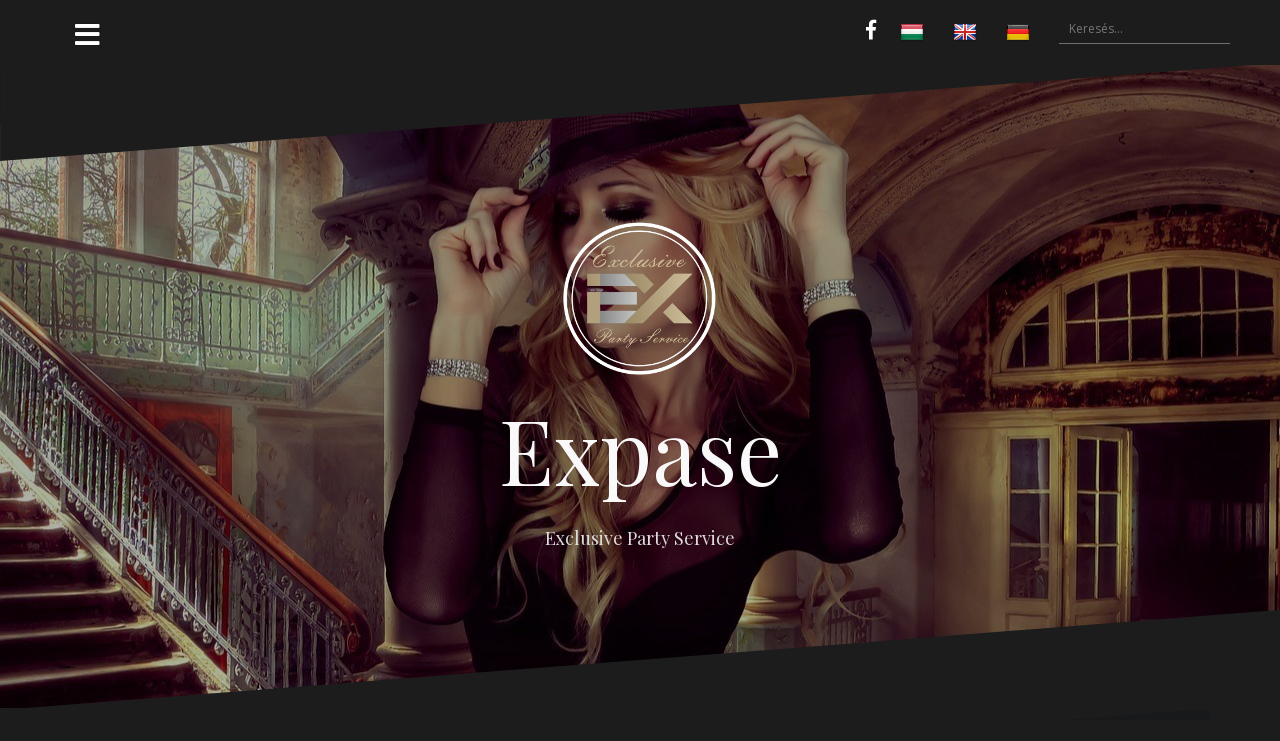

--- FILE ---
content_type: text/html; charset=UTF-8
request_url: https://expase.eu/category/egyeb/
body_size: 167901
content:
<!DOCTYPE html>
<html lang="hu">
<head>
<meta charset="UTF-8">
<meta name="viewport" content="width=device-width, initial-scale=1">
<link rel="profile" href="https://gmpg.org/xfn/11">
<link rel="pingback" href="https://expase.eu/xmlrpc.php">

<title>Egyéb &#8211; Expase</title>
<meta name='robots' content='max-image-preview:large' />
<link rel='dns-prefetch' href='//translate.google.com' />
<link rel='dns-prefetch' href='//fonts.googleapis.com' />
<link rel="alternate" type="application/rss+xml" title="Expase &raquo; hírcsatorna" href="https://expase.eu/feed/" />
<link rel="alternate" type="application/rss+xml" title="Expase &raquo; hozzászólás hírcsatorna" href="https://expase.eu/comments/feed/" />
<link rel="alternate" type="application/rss+xml" title="Expase &raquo; Egyéb kategória hírcsatorna" href="https://expase.eu/category/egyeb/feed/" />
<script type="text/javascript">
window._wpemojiSettings = {"baseUrl":"https:\/\/s.w.org\/images\/core\/emoji\/14.0.0\/72x72\/","ext":".png","svgUrl":"https:\/\/s.w.org\/images\/core\/emoji\/14.0.0\/svg\/","svgExt":".svg","source":{"concatemoji":"https:\/\/expase.eu\/wp-includes\/js\/wp-emoji-release.min.js?ver=6.3.7"}};
/*! This file is auto-generated */
!function(i,n){var o,s,e;function c(e){try{var t={supportTests:e,timestamp:(new Date).valueOf()};sessionStorage.setItem(o,JSON.stringify(t))}catch(e){}}function p(e,t,n){e.clearRect(0,0,e.canvas.width,e.canvas.height),e.fillText(t,0,0);var t=new Uint32Array(e.getImageData(0,0,e.canvas.width,e.canvas.height).data),r=(e.clearRect(0,0,e.canvas.width,e.canvas.height),e.fillText(n,0,0),new Uint32Array(e.getImageData(0,0,e.canvas.width,e.canvas.height).data));return t.every(function(e,t){return e===r[t]})}function u(e,t,n){switch(t){case"flag":return n(e,"\ud83c\udff3\ufe0f\u200d\u26a7\ufe0f","\ud83c\udff3\ufe0f\u200b\u26a7\ufe0f")?!1:!n(e,"\ud83c\uddfa\ud83c\uddf3","\ud83c\uddfa\u200b\ud83c\uddf3")&&!n(e,"\ud83c\udff4\udb40\udc67\udb40\udc62\udb40\udc65\udb40\udc6e\udb40\udc67\udb40\udc7f","\ud83c\udff4\u200b\udb40\udc67\u200b\udb40\udc62\u200b\udb40\udc65\u200b\udb40\udc6e\u200b\udb40\udc67\u200b\udb40\udc7f");case"emoji":return!n(e,"\ud83e\udef1\ud83c\udffb\u200d\ud83e\udef2\ud83c\udfff","\ud83e\udef1\ud83c\udffb\u200b\ud83e\udef2\ud83c\udfff")}return!1}function f(e,t,n){var r="undefined"!=typeof WorkerGlobalScope&&self instanceof WorkerGlobalScope?new OffscreenCanvas(300,150):i.createElement("canvas"),a=r.getContext("2d",{willReadFrequently:!0}),o=(a.textBaseline="top",a.font="600 32px Arial",{});return e.forEach(function(e){o[e]=t(a,e,n)}),o}function t(e){var t=i.createElement("script");t.src=e,t.defer=!0,i.head.appendChild(t)}"undefined"!=typeof Promise&&(o="wpEmojiSettingsSupports",s=["flag","emoji"],n.supports={everything:!0,everythingExceptFlag:!0},e=new Promise(function(e){i.addEventListener("DOMContentLoaded",e,{once:!0})}),new Promise(function(t){var n=function(){try{var e=JSON.parse(sessionStorage.getItem(o));if("object"==typeof e&&"number"==typeof e.timestamp&&(new Date).valueOf()<e.timestamp+604800&&"object"==typeof e.supportTests)return e.supportTests}catch(e){}return null}();if(!n){if("undefined"!=typeof Worker&&"undefined"!=typeof OffscreenCanvas&&"undefined"!=typeof URL&&URL.createObjectURL&&"undefined"!=typeof Blob)try{var e="postMessage("+f.toString()+"("+[JSON.stringify(s),u.toString(),p.toString()].join(",")+"));",r=new Blob([e],{type:"text/javascript"}),a=new Worker(URL.createObjectURL(r),{name:"wpTestEmojiSupports"});return void(a.onmessage=function(e){c(n=e.data),a.terminate(),t(n)})}catch(e){}c(n=f(s,u,p))}t(n)}).then(function(e){for(var t in e)n.supports[t]=e[t],n.supports.everything=n.supports.everything&&n.supports[t],"flag"!==t&&(n.supports.everythingExceptFlag=n.supports.everythingExceptFlag&&n.supports[t]);n.supports.everythingExceptFlag=n.supports.everythingExceptFlag&&!n.supports.flag,n.DOMReady=!1,n.readyCallback=function(){n.DOMReady=!0}}).then(function(){return e}).then(function(){var e;n.supports.everything||(n.readyCallback(),(e=n.source||{}).concatemoji?t(e.concatemoji):e.wpemoji&&e.twemoji&&(t(e.twemoji),t(e.wpemoji)))}))}((window,document),window._wpemojiSettings);
</script>
<style type="text/css">
img.wp-smiley,
img.emoji {
	display: inline !important;
	border: none !important;
	box-shadow: none !important;
	height: 1em !important;
	width: 1em !important;
	margin: 0 0.07em !important;
	vertical-align: -0.1em !important;
	background: none !important;
	padding: 0 !important;
}
</style>
	<link rel='stylesheet' id='oblique-bootstrap-css' href='https://expase.eu/wp-content/themes/oblique/bootstrap/css/bootstrap.min.css?ver=1' type='text/css' media='all' />
<link rel='stylesheet' id='wp-block-library-css' href='https://expase.eu/wp-includes/css/dist/block-library/style.min.css?ver=6.3.7' type='text/css' media='all' />
<style id='classic-theme-styles-inline-css' type='text/css'>
/*! This file is auto-generated */
.wp-block-button__link{color:#fff;background-color:#32373c;border-radius:9999px;box-shadow:none;text-decoration:none;padding:calc(.667em + 2px) calc(1.333em + 2px);font-size:1.125em}.wp-block-file__button{background:#32373c;color:#fff;text-decoration:none}
</style>
<style id='global-styles-inline-css' type='text/css'>
body{--wp--preset--color--black: #000000;--wp--preset--color--cyan-bluish-gray: #abb8c3;--wp--preset--color--white: #ffffff;--wp--preset--color--pale-pink: #f78da7;--wp--preset--color--vivid-red: #cf2e2e;--wp--preset--color--luminous-vivid-orange: #ff6900;--wp--preset--color--luminous-vivid-amber: #fcb900;--wp--preset--color--light-green-cyan: #7bdcb5;--wp--preset--color--vivid-green-cyan: #00d084;--wp--preset--color--pale-cyan-blue: #8ed1fc;--wp--preset--color--vivid-cyan-blue: #0693e3;--wp--preset--color--vivid-purple: #9b51e0;--wp--preset--gradient--vivid-cyan-blue-to-vivid-purple: linear-gradient(135deg,rgba(6,147,227,1) 0%,rgb(155,81,224) 100%);--wp--preset--gradient--light-green-cyan-to-vivid-green-cyan: linear-gradient(135deg,rgb(122,220,180) 0%,rgb(0,208,130) 100%);--wp--preset--gradient--luminous-vivid-amber-to-luminous-vivid-orange: linear-gradient(135deg,rgba(252,185,0,1) 0%,rgba(255,105,0,1) 100%);--wp--preset--gradient--luminous-vivid-orange-to-vivid-red: linear-gradient(135deg,rgba(255,105,0,1) 0%,rgb(207,46,46) 100%);--wp--preset--gradient--very-light-gray-to-cyan-bluish-gray: linear-gradient(135deg,rgb(238,238,238) 0%,rgb(169,184,195) 100%);--wp--preset--gradient--cool-to-warm-spectrum: linear-gradient(135deg,rgb(74,234,220) 0%,rgb(151,120,209) 20%,rgb(207,42,186) 40%,rgb(238,44,130) 60%,rgb(251,105,98) 80%,rgb(254,248,76) 100%);--wp--preset--gradient--blush-light-purple: linear-gradient(135deg,rgb(255,206,236) 0%,rgb(152,150,240) 100%);--wp--preset--gradient--blush-bordeaux: linear-gradient(135deg,rgb(254,205,165) 0%,rgb(254,45,45) 50%,rgb(107,0,62) 100%);--wp--preset--gradient--luminous-dusk: linear-gradient(135deg,rgb(255,203,112) 0%,rgb(199,81,192) 50%,rgb(65,88,208) 100%);--wp--preset--gradient--pale-ocean: linear-gradient(135deg,rgb(255,245,203) 0%,rgb(182,227,212) 50%,rgb(51,167,181) 100%);--wp--preset--gradient--electric-grass: linear-gradient(135deg,rgb(202,248,128) 0%,rgb(113,206,126) 100%);--wp--preset--gradient--midnight: linear-gradient(135deg,rgb(2,3,129) 0%,rgb(40,116,252) 100%);--wp--preset--font-size--small: 13px;--wp--preset--font-size--medium: 20px;--wp--preset--font-size--large: 36px;--wp--preset--font-size--x-large: 42px;--wp--preset--spacing--20: 0.44rem;--wp--preset--spacing--30: 0.67rem;--wp--preset--spacing--40: 1rem;--wp--preset--spacing--50: 1.5rem;--wp--preset--spacing--60: 2.25rem;--wp--preset--spacing--70: 3.38rem;--wp--preset--spacing--80: 5.06rem;--wp--preset--shadow--natural: 6px 6px 9px rgba(0, 0, 0, 0.2);--wp--preset--shadow--deep: 12px 12px 50px rgba(0, 0, 0, 0.4);--wp--preset--shadow--sharp: 6px 6px 0px rgba(0, 0, 0, 0.2);--wp--preset--shadow--outlined: 6px 6px 0px -3px rgba(255, 255, 255, 1), 6px 6px rgba(0, 0, 0, 1);--wp--preset--shadow--crisp: 6px 6px 0px rgba(0, 0, 0, 1);}:where(.is-layout-flex){gap: 0.5em;}:where(.is-layout-grid){gap: 0.5em;}body .is-layout-flow > .alignleft{float: left;margin-inline-start: 0;margin-inline-end: 2em;}body .is-layout-flow > .alignright{float: right;margin-inline-start: 2em;margin-inline-end: 0;}body .is-layout-flow > .aligncenter{margin-left: auto !important;margin-right: auto !important;}body .is-layout-constrained > .alignleft{float: left;margin-inline-start: 0;margin-inline-end: 2em;}body .is-layout-constrained > .alignright{float: right;margin-inline-start: 2em;margin-inline-end: 0;}body .is-layout-constrained > .aligncenter{margin-left: auto !important;margin-right: auto !important;}body .is-layout-constrained > :where(:not(.alignleft):not(.alignright):not(.alignfull)){max-width: var(--wp--style--global--content-size);margin-left: auto !important;margin-right: auto !important;}body .is-layout-constrained > .alignwide{max-width: var(--wp--style--global--wide-size);}body .is-layout-flex{display: flex;}body .is-layout-flex{flex-wrap: wrap;align-items: center;}body .is-layout-flex > *{margin: 0;}body .is-layout-grid{display: grid;}body .is-layout-grid > *{margin: 0;}:where(.wp-block-columns.is-layout-flex){gap: 2em;}:where(.wp-block-columns.is-layout-grid){gap: 2em;}:where(.wp-block-post-template.is-layout-flex){gap: 1.25em;}:where(.wp-block-post-template.is-layout-grid){gap: 1.25em;}.has-black-color{color: var(--wp--preset--color--black) !important;}.has-cyan-bluish-gray-color{color: var(--wp--preset--color--cyan-bluish-gray) !important;}.has-white-color{color: var(--wp--preset--color--white) !important;}.has-pale-pink-color{color: var(--wp--preset--color--pale-pink) !important;}.has-vivid-red-color{color: var(--wp--preset--color--vivid-red) !important;}.has-luminous-vivid-orange-color{color: var(--wp--preset--color--luminous-vivid-orange) !important;}.has-luminous-vivid-amber-color{color: var(--wp--preset--color--luminous-vivid-amber) !important;}.has-light-green-cyan-color{color: var(--wp--preset--color--light-green-cyan) !important;}.has-vivid-green-cyan-color{color: var(--wp--preset--color--vivid-green-cyan) !important;}.has-pale-cyan-blue-color{color: var(--wp--preset--color--pale-cyan-blue) !important;}.has-vivid-cyan-blue-color{color: var(--wp--preset--color--vivid-cyan-blue) !important;}.has-vivid-purple-color{color: var(--wp--preset--color--vivid-purple) !important;}.has-black-background-color{background-color: var(--wp--preset--color--black) !important;}.has-cyan-bluish-gray-background-color{background-color: var(--wp--preset--color--cyan-bluish-gray) !important;}.has-white-background-color{background-color: var(--wp--preset--color--white) !important;}.has-pale-pink-background-color{background-color: var(--wp--preset--color--pale-pink) !important;}.has-vivid-red-background-color{background-color: var(--wp--preset--color--vivid-red) !important;}.has-luminous-vivid-orange-background-color{background-color: var(--wp--preset--color--luminous-vivid-orange) !important;}.has-luminous-vivid-amber-background-color{background-color: var(--wp--preset--color--luminous-vivid-amber) !important;}.has-light-green-cyan-background-color{background-color: var(--wp--preset--color--light-green-cyan) !important;}.has-vivid-green-cyan-background-color{background-color: var(--wp--preset--color--vivid-green-cyan) !important;}.has-pale-cyan-blue-background-color{background-color: var(--wp--preset--color--pale-cyan-blue) !important;}.has-vivid-cyan-blue-background-color{background-color: var(--wp--preset--color--vivid-cyan-blue) !important;}.has-vivid-purple-background-color{background-color: var(--wp--preset--color--vivid-purple) !important;}.has-black-border-color{border-color: var(--wp--preset--color--black) !important;}.has-cyan-bluish-gray-border-color{border-color: var(--wp--preset--color--cyan-bluish-gray) !important;}.has-white-border-color{border-color: var(--wp--preset--color--white) !important;}.has-pale-pink-border-color{border-color: var(--wp--preset--color--pale-pink) !important;}.has-vivid-red-border-color{border-color: var(--wp--preset--color--vivid-red) !important;}.has-luminous-vivid-orange-border-color{border-color: var(--wp--preset--color--luminous-vivid-orange) !important;}.has-luminous-vivid-amber-border-color{border-color: var(--wp--preset--color--luminous-vivid-amber) !important;}.has-light-green-cyan-border-color{border-color: var(--wp--preset--color--light-green-cyan) !important;}.has-vivid-green-cyan-border-color{border-color: var(--wp--preset--color--vivid-green-cyan) !important;}.has-pale-cyan-blue-border-color{border-color: var(--wp--preset--color--pale-cyan-blue) !important;}.has-vivid-cyan-blue-border-color{border-color: var(--wp--preset--color--vivid-cyan-blue) !important;}.has-vivid-purple-border-color{border-color: var(--wp--preset--color--vivid-purple) !important;}.has-vivid-cyan-blue-to-vivid-purple-gradient-background{background: var(--wp--preset--gradient--vivid-cyan-blue-to-vivid-purple) !important;}.has-light-green-cyan-to-vivid-green-cyan-gradient-background{background: var(--wp--preset--gradient--light-green-cyan-to-vivid-green-cyan) !important;}.has-luminous-vivid-amber-to-luminous-vivid-orange-gradient-background{background: var(--wp--preset--gradient--luminous-vivid-amber-to-luminous-vivid-orange) !important;}.has-luminous-vivid-orange-to-vivid-red-gradient-background{background: var(--wp--preset--gradient--luminous-vivid-orange-to-vivid-red) !important;}.has-very-light-gray-to-cyan-bluish-gray-gradient-background{background: var(--wp--preset--gradient--very-light-gray-to-cyan-bluish-gray) !important;}.has-cool-to-warm-spectrum-gradient-background{background: var(--wp--preset--gradient--cool-to-warm-spectrum) !important;}.has-blush-light-purple-gradient-background{background: var(--wp--preset--gradient--blush-light-purple) !important;}.has-blush-bordeaux-gradient-background{background: var(--wp--preset--gradient--blush-bordeaux) !important;}.has-luminous-dusk-gradient-background{background: var(--wp--preset--gradient--luminous-dusk) !important;}.has-pale-ocean-gradient-background{background: var(--wp--preset--gradient--pale-ocean) !important;}.has-electric-grass-gradient-background{background: var(--wp--preset--gradient--electric-grass) !important;}.has-midnight-gradient-background{background: var(--wp--preset--gradient--midnight) !important;}.has-small-font-size{font-size: var(--wp--preset--font-size--small) !important;}.has-medium-font-size{font-size: var(--wp--preset--font-size--medium) !important;}.has-large-font-size{font-size: var(--wp--preset--font-size--large) !important;}.has-x-large-font-size{font-size: var(--wp--preset--font-size--x-large) !important;}
.wp-block-navigation a:where(:not(.wp-element-button)){color: inherit;}
:where(.wp-block-post-template.is-layout-flex){gap: 1.25em;}:where(.wp-block-post-template.is-layout-grid){gap: 1.25em;}
:where(.wp-block-columns.is-layout-flex){gap: 2em;}:where(.wp-block-columns.is-layout-grid){gap: 2em;}
.wp-block-pullquote{font-size: 1.5em;line-height: 1.6;}
</style>
<link rel='stylesheet' id='google-language-translator-css' href='https://expase.eu/wp-content/plugins/google-language-translator/css/style.css?ver=6.0.20' type='text/css' media='' />
<link rel='stylesheet' id='msm-style-css' href='https://expase.eu/wp-content/plugins/memphis-sliding-menu/mslide.css?ver=6.3.7' type='text/css' media='all' />
<style id='msm-style-inline-css' type='text/css'>
#memphis-sliding-menu, .memphis-sliding-menu ul, .memphis-sliding-menu li, .memphis-sliding-menu a {
	margin: 0 !important;
	padding: 0 !important;
	border: none;
	list-style: none;
	text-decoration: none !important;
	position: relative;
		font-family: "trebuchet ms", Helvetica,sans-serif !important;
		text-align: left;
}
.memphis-sliding-menu { width: 100% !important; border:1px solid #e8e8e8; }
.memphis-sliding-menu > ul > li { border-bottom: solid 1px #e8e8e8; background: #ffffff; color: #000000;}
.memphis-sliding-menu > ul > li:not(:first-child) > a {padding: 10px 5px !important; }
.memphis-sliding-menu > ul > li:first-child {
	border-bottom: solid 1px #e8e8e8 !important;
	background: #eef1f3 !important;
	padding: 10px 5px !important;
	}

.memphis-sliding-menu > ul > li:first-child:hover { background: #13b3ea !important;  box-shadow: inset 0px 0px 10px #ffffff !important;}
.memphis-sliding-menu > ul > li:first-child:hover > a { color: #ffffff !important; }
.memphis-sliding-menu > ul > li:first-child > a { font-weight: bold !important; color: #000000 !important; font-size: 1.0em;   text-shadow: 1px 1px 5px #000000 !important;}
.memphis-sliding-menu > ul > li:not(:first-child):hover { background: #8a9297 !important; }
.memphis-sliding-menu > ul > li:not(:first-child) > a { display: block !important; color: #000000 !important; font-size: 1.0em !important;    }
.memphis-sliding-menu > ul > li:not(:first-child):hover > a { color: #ffffff !important; }
.memphis-sliding-menu > ul > li:last-child { border: none !important; }

.memphis-sliding-menu > ul > li > a > span {
	display: block !important;
	padding: 12px 10px !important;
}
.memphis-sliding-menu > ul > li > a:hover {
	text-decoration: none !important;
}
.memphis-sliding-menu ul > .active:not(:first-child) { background: #8a9297 !important; }
.memphis-sliding-menu ul > .active:not(:first-child) > a { color: #ffffff !important; }
.memphis-sliding-menu ul ul  .current_page_item > a { font-weight: normal !important; color: #13B3EA !important;}

li.has-sub > a div, li.has-sub.active > a div {
	float: right !important;
	width: 20px !important;
	height: 20px !important;
	position: absolute !important;
	right: 2% !important;
	top: 20% !important;
	background: url(https://expase.eu/wp-content/plugins/memphis-sliding-menu/assets/imgs/icon_plus.png) 96% center no-repeat !important;
}
li.has-sub.active > a div { background: url(https://expase.eu/wp-content/plugins/memphis-sliding-menu/assets/imgs/icon_minus.png) 96% center no-repeat !important; }

/* Sub menu Core Style */
.memphis-sliding-menu ul ul {
	display: none;
	/*
	border-right: 1px solid #a2a194 !important;
	border-left: 1px solid #a2a194 !important;
	*/
}

.memphis-sliding-menu ul ul li {
	padding: 0;
	margin: 0;
	/*border-bottom: 1px solid #e8e8e8;*/
	border-top: none;
	background: #ffffff !important;
}

.memphis-sliding-menu ul ul li:last-child {
	border-bottom: none !important;
}
.memphis-sliding-menu ul ul a:hover {
	color: #e94f31 !important;
	
}
/* Sub menu 1 */
.memphis-sliding-menu ul ul a {
	padding: 10px 5px !important;
	padding-left: 20px !important;
	padding-right: 5px !important;
	display: block !important;
	color: #000000 !important;
	border-top: 1px solid #e8e8e8 !important;
	font-size: 1.0em !important;
}
.memphis-sliding-menu ul ul a:before {
	content: '\00dbb' !important;
	position: absolute !important;
	left: 5px !important;
	color: #e94f31 !important;
}
.memphis-sliding-menu ul ul ul { border: none !important; }
/* Sub menu 2 */
.memphis-sliding-menu ul ul ul a {
	padding: 10px 5px !important;
	padding-left: 30px !important;
	padding-right: 5px !important;
	display: block !important;
	color: #000000 !important;
	border-top: 1px solid #e8e8e8 !important;
	font-size: 1.0em !important;
}
.memphis-sliding-menu ul ul ul a:before {
	content: '\00dbb' !important;
	position: absolute !important;
	left: 15px !important;
	color: #e9c669 !important;
}
/* Sub menu 3 */
.memphis-sliding-menu ul ul ul ul a {
	padding: 10px 5px !important;
	padding-left: 40px !important;
	padding-right: 5px !important;
	display: block !important;
	color: #000000 !important;
	border-top: 1px solid #e8e8e8;
	font-size: 1.0em;
}
.memphis-sliding-menu ul ul ul ul a:before {
	content: '\00dbb' !important;
	position: absolute !important;
	left: 25px !important;
	color: #e9904c !important;
}
/* Sub menu 4*/
.memphis-sliding-menu ul ul ul ul ul a {
	padding: 10px 5px !important;
	padding-left: 50px !important;
	padding-right: 5px !important;
	display: block !important;
	color: #000000 !important;
	border-top: 1px solid #e8e8e8;
	font-size: 1.0em;
}
.memphis-sliding-menu ul ul ul ul ul a:before {
	content: '\00dbb' !important;
	position: absolute !important;
	left: 35px !important;
	color: #e96497 !important;
}

/* ADMIN STYLE */
#mslide-widget { list-style: none; }
.mslide-table {text-align: left; font-size: 20px !important; color: #00B2CE !important; border: none;	border-collapse: collapse; margin: 0 10px !important;	padding: 0 !important;	width: 97%;	}
.mslide-table th { padding: 5px; border-bottom: solid 4px #c1c1c1; font-size: 22px; color: #555; }
.mslide-table .mslide-light-bg { padding: 10px 20px; background: #fff; vertical-align: top; }
.mslide-table .mslide-dark-bg { padding: 10px 20px; background: #d8e9f2;  }
.mslide-table a { color: #555 !important; background: #f1f1f1; font-size: 12px; padding: 5px; border-bottom: solid 4px #a9a9a9; font-weight: bold; }
.mslide-table a:hover { color: #FF5000 !important; background: #ffffff; font-size: 12px; padding: 5px; border-bottom: solid 4px #929292; font-weight: bold; }
.mslide-table .mslide-view-page { width: 200px; text-align: right; vertical-align: top;}
.mslide-list ul, .mslide-list > ul > ul { padding-left: 20px !important; }
.form-table td { vertical-align: top; }
.mslide-admin-sliding-menu-width { width: 100% !important; }
.mslide-range-textbox { width: 30px; font-size: 0.7em; position: absolute; }
.mslide-select { font-size: 0.8em; height: auto !important; }
.mslide-setting-form label { vertical-align: top; font-size: 0.8em; }
.mslide-setting-form h4 { color: #0074a2; padding: 0; margin: 8px 0; border-bottom: dashed 1px #dbdbdb;}
</style>
<link rel='stylesheet' id='ngg_trigger_buttons-css' href='https://expase.eu/wp-content/plugins/nextgen-gallery/static/GalleryDisplay/trigger_buttons.css?ver=4.0.4' type='text/css' media='all' />
<link rel='stylesheet' id='simplelightbox-0-css' href='https://expase.eu/wp-content/plugins/nextgen-gallery/static/Lightbox/simplelightbox/simple-lightbox.css?ver=4.0.4' type='text/css' media='all' />
<link rel='stylesheet' id='fontawesome_v4_shim_style-css' href='https://expase.eu/wp-content/plugins/nextgen-gallery/static/FontAwesome/css/v4-shims.min.css?ver=6.3.7' type='text/css' media='all' />
<link rel='stylesheet' id='fontawesome-css' href='https://expase.eu/wp-content/plugins/nextgen-gallery/static/FontAwesome/css/all.min.css?ver=6.3.7' type='text/css' media='all' />
<link rel='stylesheet' id='nextgen_pagination_style-css' href='https://expase.eu/wp-content/plugins/nextgen-gallery/static/GalleryDisplay/pagination_style.css?ver=4.0.4' type='text/css' media='all' />
<link rel='stylesheet' id='nextgen_basic_thumbnails_style-css' href='https://expase.eu/wp-content/plugins/nextgen-gallery/static/Thumbnails/nextgen_basic_thumbnails.css?ver=4.0.4' type='text/css' media='all' />
<link rel='stylesheet' id='oblique-body-fonts-css' href='//fonts.googleapis.com/css?family=Open+Sans%3A400italic%2C600italic%2C400%2C600&#038;ver=6.3.7' type='text/css' media='all' />
<link rel='stylesheet' id='oblique-headings-fonts-css' href='//fonts.googleapis.com/css?family=Playfair+Display%3A400%2C700%2C400italic%2C700italic&#038;ver=6.3.7' type='text/css' media='all' />
<link rel='stylesheet' id='oblique-style-css' href='https://expase.eu/wp-content/themes/oblique/style.css?ver=2.0.18' type='text/css' media='all' />
<style id='oblique-style-inline-css' type='text/css'>
.site-title { font-size:90px; }
.site-description { font-size:18px; }
.main-navigation li { font-size:16px; }
h1 { font-size:33px; }
h2 { font-size:26px; }
.site-branding { padding:150px 0; }
@media only screen and (max-width: 1024px) { .site-branding { padding:100px 0; } }
.site-logo, .woocommerce .site-logo, .woocommerce-page .site-logo { max-width:170px; }
.svg-block { fill:#1c1c1c;}
.footer-svg.svg-block { fill:#17191B;}
.site-footer { background-color:#17191B;}
body { color:#50545C}
.site-title a, .site-title a:hover { color:#f9f9f9}
.site-description { color:#dddddd}
.entry-title, .entry-title a { color:#000}
.entry-meta, .entry-meta a, .entry-footer, .entry-footer a { color:#9d9d9d}
.widget-area { background-color:#17191B}
.widget-area, .widget-area a { color:#f9f9f9}
.social-navigation li a { color:#ffffff}
.sidebar-toggle, .comment-form, .comment-respond .comment-reply-title { color:#ffffff}

</style>
<link rel='stylesheet' id='oblique-font-awesome-css' href='https://expase.eu/wp-content/themes/oblique/fonts/fontawesome-all.min.css?ver=5.0.9' type='text/css' media='all' />
<link rel='stylesheet' id='__EPYT__style-css' href='https://expase.eu/wp-content/plugins/youtube-embed-plus/styles/ytprefs.min.css?ver=14.2.4' type='text/css' media='all' />
<style id='__EPYT__style-inline-css' type='text/css'>

                .epyt-gallery-thumb {
                        width: 33.333%;
                }
                
</style>
<link rel='stylesheet' id='wpdevelop-bts-css' href='https://expase.eu/wp-content/plugins/booking/vendors/_custom/bootstrap-css/css/bootstrap.css?ver=10.14.13' type='text/css' media='all' />
<link rel='stylesheet' id='wpdevelop-bts-theme-css' href='https://expase.eu/wp-content/plugins/booking/vendors/_custom/bootstrap-css/css/bootstrap-theme.css?ver=10.14.13' type='text/css' media='all' />
<link rel='stylesheet' id='wpbc-tippy-popover-css' href='https://expase.eu/wp-content/plugins/booking/vendors/_custom/tippy.js/themes/wpbc-tippy-popover.css?ver=10.14.13' type='text/css' media='all' />
<link rel='stylesheet' id='wpbc-tippy-times-css' href='https://expase.eu/wp-content/plugins/booking/vendors/_custom/tippy.js/themes/wpbc-tippy-times.css?ver=10.14.13' type='text/css' media='all' />
<link rel='stylesheet' id='wpbc-material-design-icons-css' href='https://expase.eu/wp-content/plugins/booking/vendors/_custom/material-design-icons/material-design-icons.css?ver=10.14.13' type='text/css' media='all' />
<link rel='stylesheet' id='wpbc-ui-both-css' href='https://expase.eu/wp-content/plugins/booking/css/wpbc_ui_both.css?ver=10.14.13' type='text/css' media='all' />
<link rel='stylesheet' id='wpbc-time_picker-css' href='https://expase.eu/wp-content/plugins/booking/css/wpbc_time-selector.css?ver=10.14.13' type='text/css' media='all' />
<link rel='stylesheet' id='wpbc-time_picker-skin-css' href='https://expase.eu/wp-content/plugins/booking/css/time_picker_skins/grey.css?ver=10.14.13' type='text/css' media='all' />
<link rel='stylesheet' id='wpbc-client-pages-css' href='https://expase.eu/wp-content/plugins/booking/css/client.css?ver=10.14.13' type='text/css' media='all' />
<link rel='stylesheet' id='wpbc-all-client-css' href='https://expase.eu/wp-content/plugins/booking/_dist/all/_out/wpbc_all_client.css?ver=10.14.13' type='text/css' media='all' />
<link rel='stylesheet' id='wpbc-calendar-css' href='https://expase.eu/wp-content/plugins/booking/css/calendar.css?ver=10.14.13' type='text/css' media='all' />
<link rel='stylesheet' id='wpbc-calendar-skin-css' href='https://expase.eu/wp-content/plugins/booking/css/skins/black.css?ver=10.14.13' type='text/css' media='all' />
<link rel='stylesheet' id='wpbc-flex-timeline-css' href='https://expase.eu/wp-content/plugins/booking/core/timeline/v2/_out/timeline_v2.1.css?ver=10.14.13' type='text/css' media='all' />
<script data-cfasync="false" type='text/javascript' src='https://expase.eu/wp-includes/js/jquery/jquery.min.js?ver=3.7.0' id='jquery-core-js'></script>
<script data-cfasync="false" type='text/javascript' src='https://expase.eu/wp-includes/js/jquery/jquery-migrate.min.js?ver=3.4.1' id='jquery-migrate-js'></script>
<script type='text/javascript' src='https://expase.eu/wp-content/plugins/memphis-sliding-menu/memphis-sliding-menu.js?ver=6.3.7' id='memphis-sliding-menu-script-js'></script>
<script type='text/javascript' id='photocrati_ajax-js-extra'>
/* <![CDATA[ */
var photocrati_ajax = {"url":"https:\/\/expase.eu\/index.php?photocrati_ajax=1","rest_url":"https:\/\/expase.eu\/wp-json\/","wp_home_url":"https:\/\/expase.eu","wp_site_url":"https:\/\/expase.eu","wp_root_url":"https:\/\/expase.eu","wp_plugins_url":"https:\/\/expase.eu\/wp-content\/plugins","wp_content_url":"https:\/\/expase.eu\/wp-content","wp_includes_url":"https:\/\/expase.eu\/wp-includes\/","ngg_param_slug":"nggallery","rest_nonce":"42ef46f0de"};
/* ]]> */
</script>
<script type='text/javascript' src='https://expase.eu/wp-content/plugins/nextgen-gallery/static/Legacy/ajax.min.js?ver=4.0.4' id='photocrati_ajax-js'></script>
<script type='text/javascript' src='https://expase.eu/wp-content/plugins/nextgen-gallery/static/FontAwesome/js/v4-shims.min.js?ver=5.3.1' id='fontawesome_v4_shim-js'></script>
<script type='text/javascript' defer crossorigin="anonymous" data-auto-replace-svg="false" data-keep-original-source="false" data-search-pseudo-elements src='https://expase.eu/wp-content/plugins/nextgen-gallery/static/FontAwesome/js/all.min.js?ver=5.3.1' id='fontawesome-js'></script>
<script type='text/javascript' src='https://expase.eu/wp-content/plugins/nextgen-gallery/static/Thumbnails/nextgen_basic_thumbnails.js?ver=4.0.4' id='nextgen_basic_thumbnails_script-js'></script>
<script type='text/javascript' src='https://expase.eu/wp-content/plugins/nextgen-gallery/static/Thumbnails/ajax_pagination.js?ver=4.0.4' id='nextgen-basic-thumbnails-ajax-pagination-js'></script>
<script type='text/javascript' id='wp-statistics-tracker-js-extra'>
/* <![CDATA[ */
var WP_Statistics_Tracker_Object = {"hitRequestUrl":"https:\/\/expase.eu\/wp-json\/wp-statistics\/v2\/hit?wp_statistics_hit_rest=yes&track_all=0&current_page_type=category&current_page_id=1&search_query&page_uri=L2NhdGVnb3J5L2VneWViLw=","keepOnlineRequestUrl":"https:\/\/expase.eu\/wp-json\/wp-statistics\/v2\/online?wp_statistics_hit_rest=yes&track_all=0&current_page_type=category&current_page_id=1&search_query&page_uri=L2NhdGVnb3J5L2VneWViLw=","option":{"dntEnabled":"1","cacheCompatibility":""}};
/* ]]> */
</script>
<script type='text/javascript' src='https://expase.eu/wp-content/plugins/wp-statistics/assets/js/tracker.js?ver=6.3.7' id='wp-statistics-tracker-js'></script>
<script type='text/javascript' src='https://expase.eu/wp-content/themes/oblique/js/vendor/imagesloaded.pkgd.min.js?ver=1' id='oblique-imagesloaded-js'></script>
<script type='text/javascript' id='oblique-scripts-js-extra'>
/* <![CDATA[ */
var oblique_disable_fitvids_var = {"oblique_disable_fitvids":""};
/* ]]> */
</script>
<script type='text/javascript' src='https://expase.eu/wp-content/themes/oblique/js/scripts.js?ver=1' id='oblique-scripts-js'></script>
<script type='text/javascript' src='https://expase.eu/wp-includes/js/imagesloaded.min.js?ver=4.1.4' id='imagesloaded-js'></script>
<script type='text/javascript' src='https://expase.eu/wp-includes/js/masonry.min.js?ver=4.2.2' id='masonry-js'></script>
<script type='text/javascript' src='https://expase.eu/wp-content/themes/oblique/js/vendor/masonry-init.js?ver=1' id='oblique-masonry-init-js'></script>
<script type='text/javascript' id='__ytprefs__-js-extra'>
/* <![CDATA[ */
var _EPYT_ = {"ajaxurl":"https:\/\/expase.eu\/wp-admin\/admin-ajax.php","security":"4818410bf7","gallery_scrolloffset":"20","eppathtoscripts":"https:\/\/expase.eu\/wp-content\/plugins\/youtube-embed-plus\/scripts\/","eppath":"https:\/\/expase.eu\/wp-content\/plugins\/youtube-embed-plus\/","epresponsiveselector":"[\"iframe.__youtube_prefs_widget__\"]","epdovol":"1","version":"14.2.4","evselector":"iframe.__youtube_prefs__[src], iframe[src*=\"youtube.com\/embed\/\"], iframe[src*=\"youtube-nocookie.com\/embed\/\"]","ajax_compat":"","maxres_facade":"eager","ytapi_load":"light","pause_others":"","stopMobileBuffer":"1","facade_mode":"","not_live_on_channel":""};
/* ]]> */
</script>
<script type='text/javascript' src='https://expase.eu/wp-content/plugins/youtube-embed-plus/scripts/ytprefs.min.js?ver=14.2.4' id='__ytprefs__-js'></script>
<link rel="https://api.w.org/" href="https://expase.eu/wp-json/" /><link rel="alternate" type="application/json" href="https://expase.eu/wp-json/wp/v2/categories/1" /><link rel="EditURI" type="application/rsd+xml" title="RSD" href="https://expase.eu/xmlrpc.php?rsd" />
<meta name="generator" content="WordPress 6.3.7" />

			<!-- Global site tag (gtag.js) - Google Analytics -->
			<script async src="https://www.googletagmanager.com/gtag/js?id=UA-869944-38"></script>
			<script>
				window.dataLayer = window.dataLayer || [];
				function gtag(){dataLayer.push(arguments);}
				gtag('js', new Date());
				gtag( 'config', 'UA-869944-38' );
			</script>

			<style>p.hello{font-size:12px;color:darkgray;}#google_language_translator,#flags{text-align:left;}#google_language_translator{clear:both;}#flags{width:165px;}#flags a{display:inline-block;margin-right:2px;}#google_language_translator a{display:none!important;}div.skiptranslate.goog-te-gadget{display:inline!important;}.goog-te-gadget{color:transparent!important;}.goog-te-gadget{font-size:0px!important;}.goog-branding{display:none;}.goog-tooltip{display: none!important;}.goog-tooltip:hover{display: none!important;}.goog-text-highlight{background-color:transparent!important;border:none!important;box-shadow:none!important;}#google_language_translator select.goog-te-combo{color:#32373c;}div.skiptranslate{display:none!important;}body{top:0px!important;}#goog-gt-{display:none!important;}font font{background-color:transparent!important;box-shadow:none!important;position:initial!important;}#glt-translate-trigger{bottom:auto;top:0;}.tool-container.tool-top{top:50px!important;bottom:auto!important;}.tool-container.tool-top .arrow{border-color:transparent transparent #d0cbcb; top:-14px;}#glt-translate-trigger > span{color:#ffffff;}#glt-translate-trigger{background:#0a0000;}.goog-te-gadget .goog-te-combo{width:100%;}</style><!-- Enter your scripts here --><!-- Analytics by WP Statistics v14.1.6.1 - https://wp-statistics.com/ -->
<!--[if lt IE 9]>
<script src="https://expase.eu/wp-content/themes/oblique/js/vendor/html5shiv.js"></script>
<![endif]-->
			<style type="text/css">
					.site-header {
						background: url(https://expase.eu/wp-content/themes/oblique/images/header.jpg) no-repeat;
						background-position: center top;
						background-attachment: fixed;
						background-size: cover;
					}
		</style>
		<link rel="icon" href="https://expase.eu/wp-content/uploads/2018/12/cropped-logo1-32x32.png" sizes="32x32" />
<link rel="icon" href="https://expase.eu/wp-content/uploads/2018/12/cropped-logo1-192x192.png" sizes="192x192" />
<link rel="apple-touch-icon" href="https://expase.eu/wp-content/uploads/2018/12/cropped-logo1-180x180.png" />
<meta name="msapplication-TileImage" content="https://expase.eu/wp-content/uploads/2018/12/cropped-logo1-270x270.png" />
		<style type="text/css" id="wp-custom-css">
			.grid-layout .entry-title {
    letter-spacing: -0.10rem;
}		</style>
		</head>

<body data-rsssl=1 class="archive category category-egyeb category-1 wp-custom-logo">
<div id="page" class="hfeed site">
	<a class="skip-link screen-reader-text" href="#content">Skip to content</a>

		<div class="sidebar-toggle">
			<i class="fa fa-bars"></i>
			</div>

	<div class="top-bar container">
					<nav class="social-navigation clearfix">
				<div class="menu-social-container"><ul id="menu-social" class="menu clearfix"><li id="menu-item-356" class="menu-item menu-item-type-custom menu-item-object-custom menu-item-356"><a href="https://www.facebook.com/expase/"><span class="screen-reader-text">Facebook</span></a></li>
<li id="menu-item-1988" class="menu-item menu-item-type-custom menu-item-object-custom menu-item-1988"><a href='#' class='nturl notranslate hu Hungarian single-language flag' title='Hungarian'><span class='flag size24'></span></a></li>
<li id="menu-item-1987" class="menu-item menu-item-type-custom menu-item-object-custom menu-item-1987"><a href='#' class='nturl notranslate en English single-language flag' title='English'><span class='flag size24'></span></a></li>
<li id="menu-item-1989" class="menu-item menu-item-type-custom menu-item-object-custom menu-item-1989"><a href='#' class='nturl notranslate de German single-language flag' title='German'><span class='flag size24'></span></a></li>
</ul></div>			</nav>
									<div class="header-search">
				<form role="search" method="get" class="search-form" action="https://expase.eu/">
				<label>
					<span class="screen-reader-text">Keresés:</span>
					<input type="search" class="search-field" placeholder="Keresés&hellip;" value="" name="s" />
				</label>
				<input type="submit" class="search-submit" value="Keresés" />
			</form>			</div>
			</div>

	<div class="svg-container nav-svg svg-block">
		<svg xmlns="http://www.w3.org/2000/svg" version="1.1" viewBox="0 0 1950 150">
		  <g transform="translate(0,-902.36218)"/>
		  <path d="m 898.41609,-33.21176 0.01,0 -0.005,-0.009 -0.005,0.009 z" />
		  <path d="m 898.41609,-33.21176 0.01,0 -0.005,-0.009 -0.005,0.009 z"/>
		  <path d="M 0,150 0,0 1950,0"/>
		</svg>
	</div>	<header id="masthead" class="site-header" role="banner">
		<div class="overlay"></div>
		<div class="container">
			<div class="site-branding">
															<a href="https://expase.eu/" title="Expase"><img class="site-logo show-title" src="https://expase.eu/wp-content/uploads/2019/03/cropped-sötét-háttér-arany-irása-.png" alt="Expase" /></a>
										<h1 class="site-title"><a href="https://expase.eu/" rel="home">Expase</a></h1>
					<h2 class="site-description">Exclusive Party Service</h2>
							</div><!-- .site-branding -->
		</div>
		<div class="svg-container header-svg svg-block">
			
		<svg xmlns="http://www.w3.org/2000/svg" version="1.1" viewBox="0 0 1890 150">
			<g transform="translate(0,-902.36218)"/>
			  <path d="m 898.41609,-33.21176 0.01,0 -0.005,-0.009 -0.005,0.009 z"/>
			  <path d="m 898.41609,-33.21176 0.01,0 -0.005,-0.009 -0.005,0.009 z"/>
			  <path d="m 1925,0 0,150 -1925,0"/>
		</svg>
			</div>		
	</header><!-- #masthead -->

	<div id="content" class="site-content">
		<div class="container content-wrapper">

	<div id="primary" class="content-area">
		<main id="main" class="site-main" role="main">

		
			<div class="svg-container svg-block page-header-svg">
		<svg xmlns="http://www.w3.org/2000/svg" version="1.1" viewBox="0 0 1890 150">
			<g transform="translate(0,-902.36218)"/>
			  <path d="m 898.41609,-33.21176 0.01,0 -0.005,-0.009 -0.005,0.009 z"/>
			  <path d="m 898.41609,-33.21176 0.01,0 -0.005,-0.009 -0.005,0.009 z"/>
			  <path d="m 1925,0 0,150 -1925,0"/>
		</svg>
	</div>			<header class="page-header">			
				<h1 class="page-title">Kategória: <span>Egyéb</span></h1>			</header><!-- .page-header -->
			<div class="svg-container svg-block page-header-svg">
				
		<svg xmlns="http://www.w3.org/2000/svg" version="1.1" viewBox="0 0 1950 150">
		  <g transform="translate(0,-902.36218)"/>
		  <path d="m 898.41609,-33.21176 0.01,0 -0.005,-0.009 -0.005,0.009 z" />
		  <path d="m 898.41609,-33.21176 0.01,0 -0.005,-0.009 -0.005,0.009 z"/>
		  <path d="M 0,150 0,0 1950,0"/>
		</svg>
				</div>


			<div id="ob-grid" class="grid-layout">
			
				
<article id="post-6035" class="post-6035 post type-post status-publish format-standard has-post-thumbnail hentry category-egyeb">
	<div class="svg-container post-svg svg-block">
		
		<svg xmlns="http://www.w3.org/2000/svg" version="1.1" viewBox="0 0 1950 150">
		  <g transform="translate(0,-902.36218)"/>
		  <path d="m 898.41609,-33.21176 0.01,0 -0.005,-0.009 -0.005,0.009 z" />
		  <path d="m 898.41609,-33.21176 0.01,0 -0.005,-0.009 -0.005,0.009 z"/>
		  <path d="M 0,150 0,0 1950,0"/>
		</svg>
		</div>	

			<div class="entry-thumb">
			<img width="370" height="278" src="https://expase.eu/wp-content/uploads/2021/09/118941386_3382319405144728_2268704935016097550_n-370x278.jpg" class="attachment-oblique-entry-thumb size-oblique-entry-thumb wp-post-image" alt="" decoding="async" fetchpriority="high" srcset="https://expase.eu/wp-content/uploads/2021/09/118941386_3382319405144728_2268704935016097550_n-370x278.jpg 370w, https://expase.eu/wp-content/uploads/2021/09/118941386_3382319405144728_2268704935016097550_n-300x225.jpg 300w, https://expase.eu/wp-content/uploads/2021/09/118941386_3382319405144728_2268704935016097550_n-768x576.jpg 768w, https://expase.eu/wp-content/uploads/2021/09/118941386_3382319405144728_2268704935016097550_n-1024x768.jpg 1024w, https://expase.eu/wp-content/uploads/2021/09/118941386_3382319405144728_2268704935016097550_n-1040x780.jpg 1040w, https://expase.eu/wp-content/uploads/2021/09/118941386_3382319405144728_2268704935016097550_n.jpg 2048w" sizes="(max-width: 370px) 100vw, 370px" />			<a href="https://expase.eu/akusztikus-hangszer-show-k-saxofon-gitar-piano-dob-hegedu/" title="Akusztikus show-k: dob, gitár,saxofon,piánó,hegedű" class="thumb-link-wrap">
				<span class="thumb-link"><i class="fa fa-link"></i></span>
			</a>
		</div>
		

		<div class="post-inner">
			
		<header class="entry-header">
			<h2 class="entry-title"><a href="https://expase.eu/akusztikus-hangszer-show-k-saxofon-gitar-piano-dob-hegedu/" rel="bookmark">Akusztikus show-k: dob, gitár,saxofon,piánó,hegedű</a></h2>
					</header><!-- .entry-header -->

		<div class="entry-content">
			<p>Ami örök és sosem múlik el, ami örök és mindig az embert hideg rázza, ami örök és elfelejthetetlen az nem más mint: egy előadó művész akusztikus hangszerekkel a színpadon, az utcán és gyakorlatilag bárhol! Ezért imádjuk és ajánljuk rendezvényedre!</p>

					</div><!-- .entry-content -->
			</div>
				<a href="https://expase.eu/akusztikus-hangszer-show-k-saxofon-gitar-piano-dob-hegedu/">
			<div class="read-more">
				Continue reading &hellip;			</div>
		</a>
	
	<div class="svg-container post-bottom-svg svg-block">
		
		<svg xmlns="http://www.w3.org/2000/svg" version="1.1" viewBox="0 0 1890 150">
			<g transform="translate(0,-902.36218)"/>
			  <path d="m 898.41609,-33.21176 0.01,0 -0.005,-0.009 -0.005,0.009 z"/>
			  <path d="m 898.41609,-33.21176 0.01,0 -0.005,-0.009 -0.005,0.009 z"/>
			  <path d="m 1925,0 0,150 -1925,0"/>
		</svg>
		</div>	
</article><!-- #post-## -->

			
				
<article id="post-6078" class="post-6078 post type-post status-publish format-standard has-post-thumbnail hentry category-egyeb">
	<div class="svg-container post-svg svg-block">
		
		<svg xmlns="http://www.w3.org/2000/svg" version="1.1" viewBox="0 0 1950 150">
		  <g transform="translate(0,-902.36218)"/>
		  <path d="m 898.41609,-33.21176 0.01,0 -0.005,-0.009 -0.005,0.009 z" />
		  <path d="m 898.41609,-33.21176 0.01,0 -0.005,-0.009 -0.005,0.009 z"/>
		  <path d="M 0,150 0,0 1950,0"/>
		</svg>
		</div>	

			<div class="entry-thumb">
			<img width="370" height="201" src="https://expase.eu/wp-content/uploads/2015/05/maxresdefault-e1631047609417-370x201.jpg" class="attachment-oblique-entry-thumb size-oblique-entry-thumb wp-post-image" alt="" decoding="async" srcset="https://expase.eu/wp-content/uploads/2015/05/maxresdefault-e1631047609417-370x201.jpg 370w, https://expase.eu/wp-content/uploads/2015/05/maxresdefault-e1631047609417-300x163.jpg 300w, https://expase.eu/wp-content/uploads/2015/05/maxresdefault-e1631047609417-768x418.jpg 768w, https://expase.eu/wp-content/uploads/2015/05/maxresdefault-e1631047609417-1024x558.jpg 1024w, https://expase.eu/wp-content/uploads/2015/05/maxresdefault-e1631047609417-1040x566.jpg 1040w, https://expase.eu/wp-content/uploads/2015/05/maxresdefault-e1631047609417.jpg 1280w" sizes="(max-width: 370px) 100vw, 370px" />			<a href="https://expase.eu/party-eskuvo-es-buli-zenekarok/" title="Party, esküvő és buli zenekarok" class="thumb-link-wrap">
				<span class="thumb-link"><i class="fa fa-link"></i></span>
			</a>
		</div>
		

		<div class="post-inner">
			
		<header class="entry-header">
			<h2 class="entry-title"><a href="https://expase.eu/party-eskuvo-es-buli-zenekarok/" rel="bookmark">Party, esküvő és buli zenekarok</a></h2>
					</header><!-- .entry-header -->

		<div class="entry-content">
			<p>Mondanunk sem kell, hogy egy party és buli zenekarnak mekkora szerepe van manapság, ha clubod, városi-falusi vagy céges és magán rendezvényed esetlegesen esküvőd hangulatát szeretnéd tökéletesen meg koronázni! Mi segítünk kiválasztani a neked megfelelő zenekart! Együtteseink mind hosszú-hosszú évek óta szakmájuk elhivatott szerelmesei!</p>

					</div><!-- .entry-content -->
			</div>
				<a href="https://expase.eu/party-eskuvo-es-buli-zenekarok/">
			<div class="read-more">
				Continue reading &hellip;			</div>
		</a>
	
	<div class="svg-container post-bottom-svg svg-block">
		
		<svg xmlns="http://www.w3.org/2000/svg" version="1.1" viewBox="0 0 1890 150">
			<g transform="translate(0,-902.36218)"/>
			  <path d="m 898.41609,-33.21176 0.01,0 -0.005,-0.009 -0.005,0.009 z"/>
			  <path d="m 898.41609,-33.21176 0.01,0 -0.005,-0.009 -0.005,0.009 z"/>
			  <path d="m 1925,0 0,150 -1925,0"/>
		</svg>
		</div>	
</article><!-- #post-## -->

			
				
<article id="post-5242" class="post-5242 post type-post status-publish format-standard has-post-thumbnail hentry category-egyeb">
	<div class="svg-container post-svg svg-block">
		
		<svg xmlns="http://www.w3.org/2000/svg" version="1.1" viewBox="0 0 1950 150">
		  <g transform="translate(0,-902.36218)"/>
		  <path d="m 898.41609,-33.21176 0.01,0 -0.005,-0.009 -0.005,0.009 z" />
		  <path d="m 898.41609,-33.21176 0.01,0 -0.005,-0.009 -0.005,0.009 z"/>
		  <path d="M 0,150 0,0 1950,0"/>
		</svg>
		</div>	

			<div class="entry-thumb">
			<img width="370" height="252" src="https://expase.eu/wp-content/uploads/2021/04/2020.02.15-7-e1618694895363-370x252.jpg" class="attachment-oblique-entry-thumb size-oblique-entry-thumb wp-post-image" alt="" decoding="async" srcset="https://expase.eu/wp-content/uploads/2021/04/2020.02.15-7-e1618694895363-370x252.jpg 370w, https://expase.eu/wp-content/uploads/2021/04/2020.02.15-7-e1618694895363-300x204.jpg 300w, https://expase.eu/wp-content/uploads/2021/04/2020.02.15-7-e1618694895363-768x522.jpg 768w, https://expase.eu/wp-content/uploads/2021/04/2020.02.15-7-e1618694895363-1024x696.jpg 1024w, https://expase.eu/wp-content/uploads/2021/04/2020.02.15-7-e1618694895363-1040x707.jpg 1040w, https://expase.eu/wp-content/uploads/2021/04/2020.02.15-7-e1618694895363.jpg 1438w" sizes="(max-width: 370px) 100vw, 370px" />			<a href="https://expase.eu/szelfi-gep/" title="Szelfi gép" class="thumb-link-wrap">
				<span class="thumb-link"><i class="fa fa-link"></i></span>
			</a>
		</div>
		

		<div class="post-inner">
			
		<header class="entry-header">
			<h2 class="entry-title"><a href="https://expase.eu/szelfi-gep/" rel="bookmark">Szelfi gép</a></h2>
					</header><!-- .entry-header -->

		<div class="entry-content">
			<p>Jó lenne valami egyedi dolog az esküvődre, szülinapodra? Valamivel feldobnád lenyűgöznéd a céges rendezvényed, partnereid? Válassz kellékeket, érintsd meg a kijelzőt, pózolj és mosolyogj!&nbsp;A fotógép biztosan a party egyik maradandó csúcspontja lesz. Egy közös fotó még közelebb hozza a barátokat, erősíti a kapcsolatokat.</p>

					</div><!-- .entry-content -->
			</div>
				<a href="https://expase.eu/szelfi-gep/">
			<div class="read-more">
				Continue reading &hellip;			</div>
		</a>
	
	<div class="svg-container post-bottom-svg svg-block">
		
		<svg xmlns="http://www.w3.org/2000/svg" version="1.1" viewBox="0 0 1890 150">
			<g transform="translate(0,-902.36218)"/>
			  <path d="m 898.41609,-33.21176 0.01,0 -0.005,-0.009 -0.005,0.009 z"/>
			  <path d="m 898.41609,-33.21176 0.01,0 -0.005,-0.009 -0.005,0.009 z"/>
			  <path d="m 1925,0 0,150 -1925,0"/>
		</svg>
		</div>	
</article><!-- #post-## -->

			
				
<article id="post-6006" class="post-6006 post type-post status-publish format-standard has-post-thumbnail hentry category-egyeb">
	<div class="svg-container post-svg svg-block">
		
		<svg xmlns="http://www.w3.org/2000/svg" version="1.1" viewBox="0 0 1950 150">
		  <g transform="translate(0,-902.36218)"/>
		  <path d="m 898.41609,-33.21176 0.01,0 -0.005,-0.009 -0.005,0.009 z" />
		  <path d="m 898.41609,-33.21176 0.01,0 -0.005,-0.009 -0.005,0.009 z"/>
		  <path d="M 0,150 0,0 1950,0"/>
		</svg>
		</div>	

			<div class="entry-thumb">
			<img width="370" height="247" src="https://expase.eu/wp-content/uploads/2021/09/9769-AD4_785eda6635075cd26dc1a474cdb92f4a-370x247.jpg" class="attachment-oblique-entry-thumb size-oblique-entry-thumb wp-post-image" alt="" decoding="async" loading="lazy" srcset="https://expase.eu/wp-content/uploads/2021/09/9769-AD4_785eda6635075cd26dc1a474cdb92f4a-370x247.jpg 370w, https://expase.eu/wp-content/uploads/2021/09/9769-AD4_785eda6635075cd26dc1a474cdb92f4a-300x200.jpg 300w, https://expase.eu/wp-content/uploads/2021/09/9769-AD4_785eda6635075cd26dc1a474cdb92f4a-768x512.jpg 768w, https://expase.eu/wp-content/uploads/2021/09/9769-AD4_785eda6635075cd26dc1a474cdb92f4a-1024x683.jpg 1024w, https://expase.eu/wp-content/uploads/2021/09/9769-AD4_785eda6635075cd26dc1a474cdb92f4a-1040x694.jpg 1040w, https://expase.eu/wp-content/uploads/2021/09/9769-AD4_785eda6635075cd26dc1a474cdb92f4a.jpg 1280w" sizes="(max-width: 370px) 100vw, 370px" />			<a href="https://expase.eu/eskuvoi-ruha-berles/" title="Esküvői ruha bérlés" class="thumb-link-wrap">
				<span class="thumb-link"><i class="fa fa-link"></i></span>
			</a>
		</div>
		

		<div class="post-inner">
			
		<header class="entry-header">
			<h2 class="entry-title"><a href="https://expase.eu/eskuvoi-ruha-berles/" rel="bookmark">Esküvői ruha bérlés</a></h2>
					</header><!-- .entry-header -->

		<div class="entry-content">
			<p>Ha bajban vagy azzal, mit is húznál fel legszebb napod egyikén? Segítünk! Minden ara számára létezik a tökéletes menyasszonyi ruha. Tudjuk egy Nő megérdemli, hogy a nagy napon a világ legcsodálatosabb nőjének érezhesse magát. Természetesen minden férfi is, hogy megfelelő eleganciával jelenjen meg kedvese mellett! Kiválasztjuk nektek az ízléseteknek legmegfelelőbbet</p>

					</div><!-- .entry-content -->
			</div>
				<a href="https://expase.eu/eskuvoi-ruha-berles/">
			<div class="read-more">
				Continue reading &hellip;			</div>
		</a>
	
	<div class="svg-container post-bottom-svg svg-block">
		
		<svg xmlns="http://www.w3.org/2000/svg" version="1.1" viewBox="0 0 1890 150">
			<g transform="translate(0,-902.36218)"/>
			  <path d="m 898.41609,-33.21176 0.01,0 -0.005,-0.009 -0.005,0.009 z"/>
			  <path d="m 898.41609,-33.21176 0.01,0 -0.005,-0.009 -0.005,0.009 z"/>
			  <path d="m 1925,0 0,150 -1925,0"/>
		</svg>
		</div>	
</article><!-- #post-## -->

			
				
<article id="post-4073" class="post-4073 post type-post status-publish format-standard has-post-thumbnail hentry category-egyeb">
	<div class="svg-container post-svg svg-block">
		
		<svg xmlns="http://www.w3.org/2000/svg" version="1.1" viewBox="0 0 1950 150">
		  <g transform="translate(0,-902.36218)"/>
		  <path d="m 898.41609,-33.21176 0.01,0 -0.005,-0.009 -0.005,0.009 z" />
		  <path d="m 898.41609,-33.21176 0.01,0 -0.005,-0.009 -0.005,0.009 z"/>
		  <path d="M 0,150 0,0 1950,0"/>
		</svg>
		</div>	

			<div class="entry-thumb">
			<img width="370" height="231" src="https://expase.eu/wp-content/uploads/2019/09/vőfély-4-e1583074959276-370x231.jpg" class="attachment-oblique-entry-thumb size-oblique-entry-thumb wp-post-image" alt="" decoding="async" loading="lazy" srcset="https://expase.eu/wp-content/uploads/2019/09/vőfély-4-e1583074959276-370x231.jpg 370w, https://expase.eu/wp-content/uploads/2019/09/vőfély-4-e1583074959276-300x187.jpg 300w, https://expase.eu/wp-content/uploads/2019/09/vőfély-4-e1583074959276-768x480.jpg 768w, https://expase.eu/wp-content/uploads/2019/09/vőfély-4-e1583074959276.jpg 900w" sizes="(max-width: 370px) 100vw, 370px" />			<a href="https://expase.eu/ceremonia-mesterekvofelyek/" title="Ceremónia mester, Vőfély" class="thumb-link-wrap">
				<span class="thumb-link"><i class="fa fa-link"></i></span>
			</a>
		</div>
		

		<div class="post-inner">
			
		<header class="entry-header">
			<h2 class="entry-title"><a href="https://expase.eu/ceremonia-mesterekvofelyek/" rel="bookmark">Ceremónia mester, Vőfély</a></h2>
					</header><!-- .entry-header -->

		<div class="entry-content">
			<p>Egy esküvő lebonyolítása nem kis feladat. A jegyespárt a profi segítség mellett számos közeli barát és rokon veszi körbe, akik mind ellátnak egy vagy több feladatot, hogy a nagy napon minden tökéletes legyen. Azonban ne felejtsünk el egy fontos személyt aki mindezt irányítja és összefogja. Ő a vőfély vagy a ceremóniamester! Mi segítünk nektek a legjobbakkal együtt dolgozni!</p>

					</div><!-- .entry-content -->
			</div>
				<a href="https://expase.eu/ceremonia-mesterekvofelyek/">
			<div class="read-more">
				Continue reading &hellip;			</div>
		</a>
	
	<div class="svg-container post-bottom-svg svg-block">
		
		<svg xmlns="http://www.w3.org/2000/svg" version="1.1" viewBox="0 0 1890 150">
			<g transform="translate(0,-902.36218)"/>
			  <path d="m 898.41609,-33.21176 0.01,0 -0.005,-0.009 -0.005,0.009 z"/>
			  <path d="m 898.41609,-33.21176 0.01,0 -0.005,-0.009 -0.005,0.009 z"/>
			  <path d="m 1925,0 0,150 -1925,0"/>
		</svg>
		</div>	
</article><!-- #post-## -->

			
				
<article id="post-2648" class="post-2648 post type-post status-publish format-standard has-post-thumbnail hentry category-egyeb">
	<div class="svg-container post-svg svg-block">
		
		<svg xmlns="http://www.w3.org/2000/svg" version="1.1" viewBox="0 0 1950 150">
		  <g transform="translate(0,-902.36218)"/>
		  <path d="m 898.41609,-33.21176 0.01,0 -0.005,-0.009 -0.005,0.009 z" />
		  <path d="m 898.41609,-33.21176 0.01,0 -0.005,-0.009 -0.005,0.009 z"/>
		  <path d="M 0,150 0,0 1950,0"/>
		</svg>
		</div>	

			<div class="entry-thumb">
			<img width="370" height="208" src="https://expase.eu/wp-content/uploads/2017/01/18518314_694223057431658_2732389828921659327_o-370x208.jpg" class="attachment-oblique-entry-thumb size-oblique-entry-thumb wp-post-image" alt="" decoding="async" loading="lazy" srcset="https://expase.eu/wp-content/uploads/2017/01/18518314_694223057431658_2732389828921659327_o-370x208.jpg 370w, https://expase.eu/wp-content/uploads/2017/01/18518314_694223057431658_2732389828921659327_o-300x169.jpg 300w, https://expase.eu/wp-content/uploads/2017/01/18518314_694223057431658_2732389828921659327_o-768x432.jpg 768w, https://expase.eu/wp-content/uploads/2017/01/18518314_694223057431658_2732389828921659327_o-1024x576.jpg 1024w, https://expase.eu/wp-content/uploads/2017/01/18518314_694223057431658_2732389828921659327_o-1040x585.jpg 1040w, https://expase.eu/wp-content/uploads/2017/01/18518314_694223057431658_2732389828921659327_o.jpg 1440w" sizes="(max-width: 370px) 100vw, 370px" />			<a href="https://expase.eu/fotos-profi-fotozas/" title="Profi fotózás drón és videó felvételek" class="thumb-link-wrap">
				<span class="thumb-link"><i class="fa fa-link"></i></span>
			</a>
		</div>
		

		<div class="post-inner">
			
		<header class="entry-header">
			<h2 class="entry-title"><a href="https://expase.eu/fotos-profi-fotozas/" rel="bookmark">Profi fotózás drón és videó felvételek</a></h2>
					</header><!-- .entry-header -->

		<div class="entry-content">
			<p>Fotósaink és videósaink hosszú évek óta a szakmában dolgozva saját stúdiókkal és a legkorszerűbb gépekkel, eszközökkel vannak felszerelve, hogy gond nélkül tudják kielégíteni a megrendelőinket. Nem csak a sablonos dolgokat nézve, a természetességre törekedve saját kreatív ötleteikkel, észrevételeikkel örökítik meg az élményeket. Legyen az természet, állat, tárgy vagy ember okozta pillanat!</p>

					</div><!-- .entry-content -->
			</div>
				<a href="https://expase.eu/fotos-profi-fotozas/">
			<div class="read-more">
				Continue reading &hellip;			</div>
		</a>
	
	<div class="svg-container post-bottom-svg svg-block">
		
		<svg xmlns="http://www.w3.org/2000/svg" version="1.1" viewBox="0 0 1890 150">
			<g transform="translate(0,-902.36218)"/>
			  <path d="m 898.41609,-33.21176 0.01,0 -0.005,-0.009 -0.005,0.009 z"/>
			  <path d="m 898.41609,-33.21176 0.01,0 -0.005,-0.009 -0.005,0.009 z"/>
			  <path d="m 1925,0 0,150 -1925,0"/>
		</svg>
		</div>	
</article><!-- #post-## -->

			
				
<article id="post-5409" class="post-5409 post type-post status-publish format-standard has-post-thumbnail hentry category-egyeb">
	<div class="svg-container post-svg svg-block">
		
		<svg xmlns="http://www.w3.org/2000/svg" version="1.1" viewBox="0 0 1950 150">
		  <g transform="translate(0,-902.36218)"/>
		  <path d="m 898.41609,-33.21176 0.01,0 -0.005,-0.009 -0.005,0.009 z" />
		  <path d="m 898.41609,-33.21176 0.01,0 -0.005,-0.009 -0.005,0.009 z"/>
		  <path d="M 0,150 0,0 1950,0"/>
		</svg>
		</div>	

			<div class="entry-thumb">
			<img width="370" height="255" src="https://expase.eu/wp-content/uploads/2017/01/IMG_5828-e1619773191638-370x255.jpeg" class="attachment-oblique-entry-thumb size-oblique-entry-thumb wp-post-image" alt="" decoding="async" loading="lazy" srcset="https://expase.eu/wp-content/uploads/2017/01/IMG_5828-e1619773191638-370x255.jpeg 370w, https://expase.eu/wp-content/uploads/2017/01/IMG_5828-e1619773191638-300x207.jpeg 300w, https://expase.eu/wp-content/uploads/2017/01/IMG_5828-e1619773191638-768x530.jpeg 768w, https://expase.eu/wp-content/uploads/2017/01/IMG_5828-e1619773191638-1024x707.jpeg 1024w, https://expase.eu/wp-content/uploads/2017/01/IMG_5828-e1619773191638-1040x718.jpeg 1040w" sizes="(max-width: 370px) 100vw, 370px" />			<a href="https://expase.eu/exclusive-dekoraciok-diszletek/" title="Exclusive dekorációk, díszletek" class="thumb-link-wrap">
				<span class="thumb-link"><i class="fa fa-link"></i></span>
			</a>
		</div>
		

		<div class="post-inner">
			
		<header class="entry-header">
			<h2 class="entry-title"><a href="https://expase.eu/exclusive-dekoraciok-diszletek/" rel="bookmark">Exclusive dekorációk, díszletek</a></h2>
					</header><!-- .entry-header -->

		<div class="entry-content">
			<p>Kedves megrendelőnk itt találhatod azokat az egyedi dekorációinkat és díszleteinket mellyel különlegessé teheted az esküvőd, rendezvény helyszíned, klubbod, egyszóval bármit! Ilyet garantáltan máshol nem találsz, mert csapatunk készít el mindent és hidd el élőben is eláll a szavad!</p>

					</div><!-- .entry-content -->
			</div>
				<a href="https://expase.eu/exclusive-dekoraciok-diszletek/">
			<div class="read-more">
				Continue reading &hellip;			</div>
		</a>
	
	<div class="svg-container post-bottom-svg svg-block">
		
		<svg xmlns="http://www.w3.org/2000/svg" version="1.1" viewBox="0 0 1890 150">
			<g transform="translate(0,-902.36218)"/>
			  <path d="m 898.41609,-33.21176 0.01,0 -0.005,-0.009 -0.005,0.009 z"/>
			  <path d="m 898.41609,-33.21176 0.01,0 -0.005,-0.009 -0.005,0.009 z"/>
			  <path d="m 1925,0 0,150 -1925,0"/>
		</svg>
		</div>	
</article><!-- #post-## -->

			
				
<article id="post-5193" class="post-5193 post type-post status-publish format-standard has-post-thumbnail hentry category-egyeb">
	<div class="svg-container post-svg svg-block">
		
		<svg xmlns="http://www.w3.org/2000/svg" version="1.1" viewBox="0 0 1950 150">
		  <g transform="translate(0,-902.36218)"/>
		  <path d="m 898.41609,-33.21176 0.01,0 -0.005,-0.009 -0.005,0.009 z" />
		  <path d="m 898.41609,-33.21176 0.01,0 -0.005,-0.009 -0.005,0.009 z"/>
		  <path d="M 0,150 0,0 1950,0"/>
		</svg>
		</div>	

			<div class="entry-thumb">
			<img width="370" height="247" src="https://expase.eu/wp-content/uploads/2021/04/animacik-eskuvoi-gyermekfelugyelet-7-1-370x247.jpg" class="attachment-oblique-entry-thumb size-oblique-entry-thumb wp-post-image" alt="" decoding="async" loading="lazy" srcset="https://expase.eu/wp-content/uploads/2021/04/animacik-eskuvoi-gyermekfelugyelet-7-1-370x247.jpg 370w, https://expase.eu/wp-content/uploads/2021/04/animacik-eskuvoi-gyermekfelugyelet-7-1-300x200.jpg 300w, https://expase.eu/wp-content/uploads/2021/04/animacik-eskuvoi-gyermekfelugyelet-7-1-768x512.jpg 768w, https://expase.eu/wp-content/uploads/2021/04/animacik-eskuvoi-gyermekfelugyelet-7-1.jpg 900w" sizes="(max-width: 370px) 100vw, 370px" />			<a href="https://expase.eu/gyermek-felugyelet/" title="Animátorok, Gyermek felügyelet" class="thumb-link-wrap">
				<span class="thumb-link"><i class="fa fa-link"></i></span>
			</a>
		</div>
		

		<div class="post-inner">
			
		<header class="entry-header">
			<h2 class="entry-title"><a href="https://expase.eu/gyermek-felugyelet/" rel="bookmark">Animátorok, Gyermek felügyelet</a></h2>
					</header><!-- .entry-header -->

		<div class="entry-content">
			<p>Az animátor munka lényege a szórakoztatás. Feladata a nappali és esti programok megszervezése, lebonyolítása. Legyen szó játékokról, sport, illetve fitness tevékenységekről, gyermek foglalkozásokról vagy akár színpadi produkciókról. Munkáját a mosoly és a lelkes hozzáállás jellemzi.</p>

					</div><!-- .entry-content -->
			</div>
				<a href="https://expase.eu/gyermek-felugyelet/">
			<div class="read-more">
				Continue reading &hellip;			</div>
		</a>
	
	<div class="svg-container post-bottom-svg svg-block">
		
		<svg xmlns="http://www.w3.org/2000/svg" version="1.1" viewBox="0 0 1890 150">
			<g transform="translate(0,-902.36218)"/>
			  <path d="m 898.41609,-33.21176 0.01,0 -0.005,-0.009 -0.005,0.009 z"/>
			  <path d="m 898.41609,-33.21176 0.01,0 -0.005,-0.009 -0.005,0.009 z"/>
			  <path d="m 1925,0 0,150 -1925,0"/>
		</svg>
		</div>	
</article><!-- #post-## -->

			
				
<article id="post-5947" class="post-5947 post type-post status-publish format-standard has-post-thumbnail hentry category-egyeb">
	<div class="svg-container post-svg svg-block">
		
		<svg xmlns="http://www.w3.org/2000/svg" version="1.1" viewBox="0 0 1950 150">
		  <g transform="translate(0,-902.36218)"/>
		  <path d="m 898.41609,-33.21176 0.01,0 -0.005,-0.009 -0.005,0.009 z" />
		  <path d="m 898.41609,-33.21176 0.01,0 -0.005,-0.009 -0.005,0.009 z"/>
		  <path d="M 0,150 0,0 1950,0"/>
		</svg>
		</div>	

			<div class="entry-thumb">
			<img width="370" height="222" src="https://expase.eu/wp-content/uploads/2017/01/legvar-berles-krokodilos-csuszda960x600-e1631023121305-370x222.jpg" class="attachment-oblique-entry-thumb size-oblique-entry-thumb wp-post-image" alt="" decoding="async" loading="lazy" srcset="https://expase.eu/wp-content/uploads/2017/01/legvar-berles-krokodilos-csuszda960x600-e1631023121305-370x222.jpg 370w, https://expase.eu/wp-content/uploads/2017/01/legvar-berles-krokodilos-csuszda960x600-e1631023121305-300x180.jpg 300w, https://expase.eu/wp-content/uploads/2017/01/legvar-berles-krokodilos-csuszda960x600-e1631023121305-768x461.jpg 768w, https://expase.eu/wp-content/uploads/2017/01/legvar-berles-krokodilos-csuszda960x600-e1631023121305.jpg 960w" sizes="(max-width: 370px) 100vw, 370px" />			<a href="https://expase.eu/gyermek-programoklegvarjatszohazquadbohoctelapo/" title="Gyermek programok, légvár, játszóház, quad, bohóc, télapó, játékgépek" class="thumb-link-wrap">
				<span class="thumb-link"><i class="fa fa-link"></i></span>
			</a>
		</div>
		

		<div class="post-inner">
			
		<header class="entry-header">
			<h2 class="entry-title"><a href="https://expase.eu/gyermek-programoklegvarjatszohazquadbohoctelapo/" rel="bookmark">Gyermek programok, légvár, játszóház, quad, bohóc, télapó, játékgépek</a></h2>
					</header><!-- .entry-header -->

		<div class="entry-content">
			<p>Úgy gondoltuk, hogy nem csak a nagyok és szülők, nem csak a clubok, rendezvényhelyszínek és szervezők igényeinek teszünk eleget akkor, mikor szerencsére közelségünkben akadnak gyermekeket szórakoztató lehetőségeink is. Ezért aztán összegeztük nektek a lehetőségeinket egy helyen!</p>

					</div><!-- .entry-content -->
			</div>
				<a href="https://expase.eu/gyermek-programoklegvarjatszohazquadbohoctelapo/">
			<div class="read-more">
				Continue reading &hellip;			</div>
		</a>
	
	<div class="svg-container post-bottom-svg svg-block">
		
		<svg xmlns="http://www.w3.org/2000/svg" version="1.1" viewBox="0 0 1890 150">
			<g transform="translate(0,-902.36218)"/>
			  <path d="m 898.41609,-33.21176 0.01,0 -0.005,-0.009 -0.005,0.009 z"/>
			  <path d="m 898.41609,-33.21176 0.01,0 -0.005,-0.009 -0.005,0.009 z"/>
			  <path d="m 1925,0 0,150 -1925,0"/>
		</svg>
		</div>	
</article><!-- #post-## -->

			
				
<article id="post-5212" class="post-5212 post type-post status-publish format-standard has-post-thumbnail hentry category-egyeb">
	<div class="svg-container post-svg svg-block">
		
		<svg xmlns="http://www.w3.org/2000/svg" version="1.1" viewBox="0 0 1950 150">
		  <g transform="translate(0,-902.36218)"/>
		  <path d="m 898.41609,-33.21176 0.01,0 -0.005,-0.009 -0.005,0.009 z" />
		  <path d="m 898.41609,-33.21176 0.01,0 -0.005,-0.009 -0.005,0.009 z"/>
		  <path d="M 0,150 0,0 1950,0"/>
		</svg>
		</div>	

			<div class="entry-thumb">
			<img width="370" height="248" src="https://expase.eu/wp-content/uploads/2021/04/interpreter-e1618684212182-370x248.jpg" class="attachment-oblique-entry-thumb size-oblique-entry-thumb wp-post-image" alt="" decoding="async" loading="lazy" srcset="https://expase.eu/wp-content/uploads/2021/04/interpreter-e1618684212182-370x248.jpg 370w, https://expase.eu/wp-content/uploads/2021/04/interpreter-e1618684212182-300x201.jpg 300w, https://expase.eu/wp-content/uploads/2021/04/interpreter-e1618684212182.jpg 480w" sizes="(max-width: 370px) 100vw, 370px" />			<a href="https://expase.eu/tolmacs-szinkron-tolmacsolas/" title="Tolmács, Szinkron tolmácsolás" class="thumb-link-wrap">
				<span class="thumb-link"><i class="fa fa-link"></i></span>
			</a>
		</div>
		

		<div class="post-inner">
			
		<header class="entry-header">
			<h2 class="entry-title"><a href="https://expase.eu/tolmacs-szinkron-tolmacsolas/" rel="bookmark">Tolmács, Szinkron tolmácsolás</a></h2>
					</header><!-- .entry-header -->

		<div class="entry-content">
			<p>Ha nemzetközi rendezvényedre külföldi vendégek érkeznek vagy két nyelvű esküvőt szerveztek akkor segítünk lebonyolítani. Professzionális szinkrontolmácsolását, követő-, fülbesúgásos és kísérő tolmácsolást, online konferenciákhoz pedig magas minőségű távtolmácsolást szervezünk.</p>

					</div><!-- .entry-content -->
			</div>
				<a href="https://expase.eu/tolmacs-szinkron-tolmacsolas/">
			<div class="read-more">
				Continue reading &hellip;			</div>
		</a>
	
	<div class="svg-container post-bottom-svg svg-block">
		
		<svg xmlns="http://www.w3.org/2000/svg" version="1.1" viewBox="0 0 1890 150">
			<g transform="translate(0,-902.36218)"/>
			  <path d="m 898.41609,-33.21176 0.01,0 -0.005,-0.009 -0.005,0.009 z"/>
			  <path d="m 898.41609,-33.21176 0.01,0 -0.005,-0.009 -0.005,0.009 z"/>
			  <path d="m 1925,0 0,150 -1925,0"/>
		</svg>
		</div>	
</article><!-- #post-## -->

			
				
<article id="post-5923" class="post-5923 post type-post status-publish format-standard has-post-thumbnail hentry category-egyeb">
	<div class="svg-container post-svg svg-block">
		
		<svg xmlns="http://www.w3.org/2000/svg" version="1.1" viewBox="0 0 1950 150">
		  <g transform="translate(0,-902.36218)"/>
		  <path d="m 898.41609,-33.21176 0.01,0 -0.005,-0.009 -0.005,0.009 z" />
		  <path d="m 898.41609,-33.21176 0.01,0 -0.005,-0.009 -0.005,0.009 z"/>
		  <path d="M 0,150 0,0 1950,0"/>
		</svg>
		</div>	

			<div class="entry-thumb">
			<img width="370" height="203" src="https://expase.eu/wp-content/uploads/2021/09/IMG_1045-e1631043620824-370x203.jpg" class="attachment-oblique-entry-thumb size-oblique-entry-thumb wp-post-image" alt="" decoding="async" loading="lazy" srcset="https://expase.eu/wp-content/uploads/2021/09/IMG_1045-e1631043620824-370x203.jpg 370w, https://expase.eu/wp-content/uploads/2021/09/IMG_1045-e1631043620824-300x165.jpg 300w, https://expase.eu/wp-content/uploads/2021/09/IMG_1045-e1631043620824-768x422.jpg 768w, https://expase.eu/wp-content/uploads/2021/09/IMG_1045-e1631043620824.jpg 897w" sizes="(max-width: 370px) 100vw, 370px" />			<a href="https://expase.eu/catering/" title="Catering és berendezések" class="thumb-link-wrap">
				<span class="thumb-link"><i class="fa fa-link"></i></span>
			</a>
		</div>
		

		<div class="post-inner">
			
		<header class="entry-header">
			<h2 class="entry-title"><a href="https://expase.eu/catering/" rel="bookmark">Catering és berendezések</a></h2>
					</header><!-- .entry-header -->

		<div class="entry-content">
			<p>A rendezvényszervezésben és a vendéglátásban a catering egy rendezvény étel- és italkínálatának biztosítását jelenti. Konferenciák, sajtótájékoztatók, megnyitók, családi rendezvények, esküvők, kerti partik vagy irodai meetingek, gála vacsorák. Cégünk valójában egy összetettebb szolgáltatást kínál az ételek-italok szervírozása mellett, ugyanis segítséget nyújt a helyszín megválasztásában, berendezésében, dekorációjában és programjaiban is.</p>

					</div><!-- .entry-content -->
			</div>
				<a href="https://expase.eu/catering/">
			<div class="read-more">
				Continue reading &hellip;			</div>
		</a>
	
	<div class="svg-container post-bottom-svg svg-block">
		
		<svg xmlns="http://www.w3.org/2000/svg" version="1.1" viewBox="0 0 1890 150">
			<g transform="translate(0,-902.36218)"/>
			  <path d="m 898.41609,-33.21176 0.01,0 -0.005,-0.009 -0.005,0.009 z"/>
			  <path d="m 898.41609,-33.21176 0.01,0 -0.005,-0.009 -0.005,0.009 z"/>
			  <path d="m 1925,0 0,150 -1925,0"/>
		</svg>
		</div>	
</article><!-- #post-## -->

			
				
<article id="post-6099" class="post-6099 post type-post status-publish format-standard has-post-thumbnail hentry category-egyeb">
	<div class="svg-container post-svg svg-block">
		
		<svg xmlns="http://www.w3.org/2000/svg" version="1.1" viewBox="0 0 1950 150">
		  <g transform="translate(0,-902.36218)"/>
		  <path d="m 898.41609,-33.21176 0.01,0 -0.005,-0.009 -0.005,0.009 z" />
		  <path d="m 898.41609,-33.21176 0.01,0 -0.005,-0.009 -0.005,0.009 z"/>
		  <path d="M 0,150 0,0 1950,0"/>
		</svg>
		</div>	

			<div class="entry-thumb">
			<img width="370" height="218" src="https://expase.eu/wp-content/uploads/2021/09/IMG_8169-e1631043162455-370x218.jpeg" class="attachment-oblique-entry-thumb size-oblique-entry-thumb wp-post-image" alt="" decoding="async" loading="lazy" srcset="https://expase.eu/wp-content/uploads/2021/09/IMG_8169-e1631043162455-370x218.jpeg 370w, https://expase.eu/wp-content/uploads/2021/09/IMG_8169-e1631043162455-300x177.jpeg 300w, https://expase.eu/wp-content/uploads/2021/09/IMG_8169-e1631043162455-768x453.jpeg 768w, https://expase.eu/wp-content/uploads/2021/09/IMG_8169-e1631043162455-1024x604.jpeg 1024w, https://expase.eu/wp-content/uploads/2021/09/IMG_8169-e1631043162455-1040x613.jpeg 1040w" sizes="(max-width: 370px) 100vw, 370px" />			<a href="https://expase.eu/eskuvoi-es-kulonleges-autok/" title="Esküvői és különleges autók" class="thumb-link-wrap">
				<span class="thumb-link"><i class="fa fa-link"></i></span>
			</a>
		</div>
		

		<div class="post-inner">
			
		<header class="entry-header">
			<h2 class="entry-title"><a href="https://expase.eu/eskuvoi-es-kulonleges-autok/" rel="bookmark">Esküvői és különleges autók</a></h2>
					</header><!-- .entry-header -->

		<div class="entry-content">
			<p>Életed egyik legszebb napjára egy csodás autóval érkeznél, ezzel emelve a nap fénypontját és különlegessé téve a napod? Hát tudunk neked pár csodás megjelenésű autót sofőrrel, hogy igazán álom szerűen érkezhess meg! Vagy szeretnél egy fontos és kiemelt rendezvényre, buliba igazán különleges álom autóval begurulni,&nbsp;akkor jelzed és összehozzuk neked!</p>

					</div><!-- .entry-content -->
			</div>
				<a href="https://expase.eu/eskuvoi-es-kulonleges-autok/">
			<div class="read-more">
				Continue reading &hellip;			</div>
		</a>
	
	<div class="svg-container post-bottom-svg svg-block">
		
		<svg xmlns="http://www.w3.org/2000/svg" version="1.1" viewBox="0 0 1890 150">
			<g transform="translate(0,-902.36218)"/>
			  <path d="m 898.41609,-33.21176 0.01,0 -0.005,-0.009 -0.005,0.009 z"/>
			  <path d="m 898.41609,-33.21176 0.01,0 -0.005,-0.009 -0.005,0.009 z"/>
			  <path d="m 1925,0 0,150 -1925,0"/>
		</svg>
		</div>	
</article><!-- #post-## -->

			
				
<article id="post-5873" class="post-5873 post type-post status-publish format-standard has-post-thumbnail hentry category-egyeb">
	<div class="svg-container post-svg svg-block">
		
		<svg xmlns="http://www.w3.org/2000/svg" version="1.1" viewBox="0 0 1950 150">
		  <g transform="translate(0,-902.36218)"/>
		  <path d="m 898.41609,-33.21176 0.01,0 -0.005,-0.009 -0.005,0.009 z" />
		  <path d="m 898.41609,-33.21176 0.01,0 -0.005,-0.009 -0.005,0.009 z"/>
		  <path d="M 0,150 0,0 1950,0"/>
		</svg>
		</div>	

			<div class="entry-thumb">
			<img width="370" height="237" src="https://expase.eu/wp-content/uploads/2012/01/jelmez-nagy-e1631044010898-370x237.jpg" class="attachment-oblique-entry-thumb size-oblique-entry-thumb wp-post-image" alt="" decoding="async" loading="lazy" srcset="https://expase.eu/wp-content/uploads/2012/01/jelmez-nagy-e1631044010898-370x237.jpg 370w, https://expase.eu/wp-content/uploads/2012/01/jelmez-nagy-e1631044010898-300x192.jpg 300w, https://expase.eu/wp-content/uploads/2012/01/jelmez-nagy-e1631044010898-768x491.jpg 768w, https://expase.eu/wp-content/uploads/2012/01/jelmez-nagy-e1631044010898.jpg 968w" sizes="(max-width: 370px) 100vw, 370px" />			<a href="https://expase.eu/jelmez-kolcsonzes/" title="Jelmez kölcsönzés" class="thumb-link-wrap">
				<span class="thumb-link"><i class="fa fa-link"></i></span>
			</a>
		</div>
		

		<div class="post-inner">
			
		<header class="entry-header">
			<h2 class="entry-title"><a href="https://expase.eu/jelmez-kolcsonzes/" rel="bookmark">Jelmez kölcsönzés</a></h2>
					</header><!-- .entry-header -->

		<div class="entry-content">
			<p>Ha szeretnél egy estét aminek van egy választott témája, de szeretnétek úgy is kinézni? Ruháinkkal igazán bele élheted magad a régmúlt pillanataiba! Széles választékban találhatóak ruhák, jelmezek minden korosztály számára. Az ókortól a XXI. századig, a különböző koroknak megfelelő hétköznapi viseletek, népviseletek és nem utolsó sorban a bulikhoz elengedhetetlen jelmezek!</p>

					</div><!-- .entry-content -->
			</div>
				<a href="https://expase.eu/jelmez-kolcsonzes/">
			<div class="read-more">
				Continue reading &hellip;			</div>
		</a>
	
	<div class="svg-container post-bottom-svg svg-block">
		
		<svg xmlns="http://www.w3.org/2000/svg" version="1.1" viewBox="0 0 1890 150">
			<g transform="translate(0,-902.36218)"/>
			  <path d="m 898.41609,-33.21176 0.01,0 -0.005,-0.009 -0.005,0.009 z"/>
			  <path d="m 898.41609,-33.21176 0.01,0 -0.005,-0.009 -0.005,0.009 z"/>
			  <path d="m 1925,0 0,150 -1925,0"/>
		</svg>
		</div>	
</article><!-- #post-## -->

			
				
<article id="post-5475" class="post-5475 post type-post status-publish format-standard has-post-thumbnail hentry category-egyeb">
	<div class="svg-container post-svg svg-block">
		
		<svg xmlns="http://www.w3.org/2000/svg" version="1.1" viewBox="0 0 1950 150">
		  <g transform="translate(0,-902.36218)"/>
		  <path d="m 898.41609,-33.21176 0.01,0 -0.005,-0.009 -0.005,0.009 z" />
		  <path d="m 898.41609,-33.21176 0.01,0 -0.005,-0.009 -0.005,0.009 z"/>
		  <path d="M 0,150 0,0 1950,0"/>
		</svg>
		</div>	

			<div class="entry-thumb">
			<img width="370" height="210" src="https://expase.eu/wp-content/uploads/2021/05/party-sator-vagy-sor-sator-berles-konnyeden-veled-utaztam-6087-e1620068980858-370x210.jpg" class="attachment-oblique-entry-thumb size-oblique-entry-thumb wp-post-image" alt="" decoding="async" loading="lazy" srcset="https://expase.eu/wp-content/uploads/2021/05/party-sator-vagy-sor-sator-berles-konnyeden-veled-utaztam-6087-e1620068980858-370x210.jpg 370w, https://expase.eu/wp-content/uploads/2021/05/party-sator-vagy-sor-sator-berles-konnyeden-veled-utaztam-6087-e1620068980858-300x170.jpg 300w, https://expase.eu/wp-content/uploads/2021/05/party-sator-vagy-sor-sator-berles-konnyeden-veled-utaztam-6087-e1620068980858.jpg 450w" sizes="(max-width: 370px) 100vw, 370px" />			<a href="https://expase.eu/sator-kordon-es-berendezes-berles/" title="Sátor, kordon és berendezés bérlés" class="thumb-link-wrap">
				<span class="thumb-link"><i class="fa fa-link"></i></span>
			</a>
		</div>
		

		<div class="post-inner">
			
		<header class="entry-header">
			<h2 class="entry-title"><a href="https://expase.eu/sator-kordon-es-berendezes-berles/" rel="bookmark">Sátor, kordon és berendezés bérlés</a></h2>
					</header><!-- .entry-header -->

		<div class="entry-content">
			<p>Pavilonok, sátrak, kordonok széles méretválasztéka&nbsp;pár négyzetmétertől több ezer négyzetméterig. Lehet kerti parti, esküvő, családinap, gasztronómia vagy zenei fesztivál.&nbsp;Hűvös időben sátraink fűtéséről hőgombák, elektromos infrasugárzók nagy teljesítményű hőlégbefúvók gondoskodnak.&nbsp;Belül sörpadgarnitúrákkal és műanyag székekkel állunk rendelkezésre.</p>

					</div><!-- .entry-content -->
			</div>
				<a href="https://expase.eu/sator-kordon-es-berendezes-berles/">
			<div class="read-more">
				Continue reading &hellip;			</div>
		</a>
	
	<div class="svg-container post-bottom-svg svg-block">
		
		<svg xmlns="http://www.w3.org/2000/svg" version="1.1" viewBox="0 0 1890 150">
			<g transform="translate(0,-902.36218)"/>
			  <path d="m 898.41609,-33.21176 0.01,0 -0.005,-0.009 -0.005,0.009 z"/>
			  <path d="m 898.41609,-33.21176 0.01,0 -0.005,-0.009 -0.005,0.009 z"/>
			  <path d="m 1925,0 0,150 -1925,0"/>
		</svg>
		</div>	
</article><!-- #post-## -->

			
				
<article id="post-5514" class="post-5514 post type-post status-publish format-standard has-post-thumbnail hentry category-egyeb">
	<div class="svg-container post-svg svg-block">
		
		<svg xmlns="http://www.w3.org/2000/svg" version="1.1" viewBox="0 0 1950 150">
		  <g transform="translate(0,-902.36218)"/>
		  <path d="m 898.41609,-33.21176 0.01,0 -0.005,-0.009 -0.005,0.009 z" />
		  <path d="m 898.41609,-33.21176 0.01,0 -0.005,-0.009 -0.005,0.009 z"/>
		  <path d="M 0,150 0,0 1950,0"/>
		</svg>
		</div>	

			<div class="entry-thumb">
			<img width="370" height="233" src="https://expase.eu/wp-content/uploads/2021/05/szinpadtechnika_hanguru_rendezvenytechnika_001-1-1110x700-370x233.jpg" class="attachment-oblique-entry-thumb size-oblique-entry-thumb wp-post-image" alt="" decoding="async" loading="lazy" srcset="https://expase.eu/wp-content/uploads/2021/05/szinpadtechnika_hanguru_rendezvenytechnika_001-1-1110x700-370x233.jpg 370w, https://expase.eu/wp-content/uploads/2021/05/szinpadtechnika_hanguru_rendezvenytechnika_001-1-1110x700-300x189.jpg 300w, https://expase.eu/wp-content/uploads/2021/05/szinpadtechnika_hanguru_rendezvenytechnika_001-1-1110x700-768x484.jpg 768w, https://expase.eu/wp-content/uploads/2021/05/szinpadtechnika_hanguru_rendezvenytechnika_001-1-1110x700-1024x646.jpg 1024w, https://expase.eu/wp-content/uploads/2021/05/szinpadtechnika_hanguru_rendezvenytechnika_001-1-1110x700-1040x656.jpg 1040w, https://expase.eu/wp-content/uploads/2021/05/szinpadtechnika_hanguru_rendezvenytechnika_001-1-1110x700.jpg 1110w" sizes="(max-width: 370px) 100vw, 370px" />			<a href="https://expase.eu/hang-feny-szinpad-technika-ki-hangositas/" title="Hang, fény, színpad technika, hangosítás" class="thumb-link-wrap">
				<span class="thumb-link"><i class="fa fa-link"></i></span>
			</a>
		</div>
		

		<div class="post-inner">
			
		<header class="entry-header">
			<h2 class="entry-title"><a href="https://expase.eu/hang-feny-szinpad-technika-ki-hangositas/" rel="bookmark">Hang, fény, színpad technika, hangosítás</a></h2>
					</header><!-- .entry-header -->

		<div class="entry-content">
			<p>Hangtechnikai eszközparkunk összetétele a pár fős fogadástól, a több ezer fős rendezvény kiszolgálásáig alkalmas.&nbsp;Fénytechnikai eszközparkunk változatos, megfelelve a sokrétű igények magas szintű kiszolgálására. Továbbá akár dobogó, akár Main Stage, kínálatunk az aluszerkezetes platformtól, a Layher rendszerű színpadokig terjed.</p>

					</div><!-- .entry-content -->
			</div>
				<a href="https://expase.eu/hang-feny-szinpad-technika-ki-hangositas/">
			<div class="read-more">
				Continue reading &hellip;			</div>
		</a>
	
	<div class="svg-container post-bottom-svg svg-block">
		
		<svg xmlns="http://www.w3.org/2000/svg" version="1.1" viewBox="0 0 1890 150">
			<g transform="translate(0,-902.36218)"/>
			  <path d="m 898.41609,-33.21176 0.01,0 -0.005,-0.009 -0.005,0.009 z"/>
			  <path d="m 898.41609,-33.21176 0.01,0 -0.005,-0.009 -0.005,0.009 z"/>
			  <path d="m 1925,0 0,150 -1925,0"/>
		</svg>
		</div>	
</article><!-- #post-## -->

			
				
<article id="post-5578" class="post-5578 post type-post status-publish format-standard has-post-thumbnail hentry category-egyeb">
	<div class="svg-container post-svg svg-block">
		
		<svg xmlns="http://www.w3.org/2000/svg" version="1.1" viewBox="0 0 1950 150">
		  <g transform="translate(0,-902.36218)"/>
		  <path d="m 898.41609,-33.21176 0.01,0 -0.005,-0.009 -0.005,0.009 z" />
		  <path d="m 898.41609,-33.21176 0.01,0 -0.005,-0.009 -0.005,0.009 z"/>
		  <path d="M 0,150 0,0 1950,0"/>
		</svg>
		</div>	

			<div class="entry-thumb">
			<img width="370" height="208" src="https://expase.eu/wp-content/uploads/2021/05/22279503_1553537494693925_4543571679952829802_n-370x208.jpg" class="attachment-oblique-entry-thumb size-oblique-entry-thumb wp-post-image" alt="" decoding="async" loading="lazy" srcset="https://expase.eu/wp-content/uploads/2021/05/22279503_1553537494693925_4543571679952829802_n-370x208.jpg 370w, https://expase.eu/wp-content/uploads/2021/05/22279503_1553537494693925_4543571679952829802_n-300x169.jpg 300w, https://expase.eu/wp-content/uploads/2021/05/22279503_1553537494693925_4543571679952829802_n-768x432.jpg 768w, https://expase.eu/wp-content/uploads/2021/05/22279503_1553537494693925_4543571679952829802_n.jpg 960w" sizes="(max-width: 370px) 100vw, 370px" />			<a href="https://expase.eu/eskuvoi-ceges-es-csapatepito-helyszinek/" title="Esküvői, céges és csapatépítő helyszínek" class="thumb-link-wrap">
				<span class="thumb-link"><i class="fa fa-link"></i></span>
			</a>
		</div>
		

		<div class="post-inner">
			
		<header class="entry-header">
			<h2 class="entry-title"><a href="https://expase.eu/eskuvoi-ceges-es-csapatepito-helyszinek/" rel="bookmark">Esküvői, céges és csapatépítő helyszínek</a></h2>
					</header><!-- .entry-header -->

		<div class="entry-content">
			<p>Egész egyszerűen csodás, modern és a régi hagyományokat őrző helyszínekkel tudunk ötletül szolgálni számotokra az ország egész területén. Mindegy, hogy esküvőre, céges vagy csapat építőtökre kerestek megfelelő helyet, biztosan ígérjük, hogy találunk ízléseteknek megfelelőt. Segítünk a megszervezésben is,&nbsp;hiszen nálunk minden egyben megtalálható egy profi csapattal karöltve!</p>

					</div><!-- .entry-content -->
			</div>
				<a href="https://expase.eu/eskuvoi-ceges-es-csapatepito-helyszinek/">
			<div class="read-more">
				Continue reading &hellip;			</div>
		</a>
	
	<div class="svg-container post-bottom-svg svg-block">
		
		<svg xmlns="http://www.w3.org/2000/svg" version="1.1" viewBox="0 0 1890 150">
			<g transform="translate(0,-902.36218)"/>
			  <path d="m 898.41609,-33.21176 0.01,0 -0.005,-0.009 -0.005,0.009 z"/>
			  <path d="m 898.41609,-33.21176 0.01,0 -0.005,-0.009 -0.005,0.009 z"/>
			  <path d="m 1925,0 0,150 -1925,0"/>
		</svg>
		</div>	
</article><!-- #post-## -->

			
				
<article id="post-5566" class="post-5566 post type-post status-publish format-standard has-post-thumbnail hentry category-egyeb">
	<div class="svg-container post-svg svg-block">
		
		<svg xmlns="http://www.w3.org/2000/svg" version="1.1" viewBox="0 0 1950 150">
		  <g transform="translate(0,-902.36218)"/>
		  <path d="m 898.41609,-33.21176 0.01,0 -0.005,-0.009 -0.005,0.009 z" />
		  <path d="m 898.41609,-33.21176 0.01,0 -0.005,-0.009 -0.005,0.009 z"/>
		  <path d="M 0,150 0,0 1950,0"/>
		</svg>
		</div>	

			<div class="entry-thumb">
			<img width="370" height="233" src="https://expase.eu/wp-content/uploads/2021/05/party-house-2-e1620207470706-370x233.jpg" class="attachment-oblique-entry-thumb size-oblique-entry-thumb wp-post-image" alt="" decoding="async" loading="lazy" srcset="https://expase.eu/wp-content/uploads/2021/05/party-house-2-e1620207470706-370x233.jpg 370w, https://expase.eu/wp-content/uploads/2021/05/party-house-2-e1620207470706-300x189.jpg 300w, https://expase.eu/wp-content/uploads/2021/05/party-house-2-e1620207470706-768x483.jpg 768w, https://expase.eu/wp-content/uploads/2021/05/party-house-2-e1620207470706-1024x644.jpg 1024w, https://expase.eu/wp-content/uploads/2021/05/party-house-2-e1620207470706-1040x655.jpg 1040w, https://expase.eu/wp-content/uploads/2021/05/party-house-2-e1620207470706.jpg 1848w" sizes="(max-width: 370px) 100vw, 370px" />			<a href="https://expase.eu/party-hazak-buli-apartmanok-es-kastelyok/" title="Party házak, buli apartmanok és kastélyok" class="thumb-link-wrap">
				<span class="thumb-link"><i class="fa fa-link"></i></span>
			</a>
		</div>
		

		<div class="post-inner">
			
		<header class="entry-header">
			<h2 class="entry-title"><a href="https://expase.eu/party-hazak-buli-apartmanok-es-kastelyok/" rel="bookmark">Party házak, buli apartmanok és kastélyok</a></h2>
					</header><!-- .entry-header -->

		<div class="entry-content">
			<p>Ha szeretnél elvonulni, barátaiddal, munkatársaiddal vagy családi összejövetelt szervezel és egy nyugis vagy épp dühöngő környezetre vágysz, ahol senki sem zavarhat bennetek. Akkor nézz körül nálunk, mert az országban sok-sok lehetőséget kínálunk! Villáink, apartmanjaink sőt kastélyaink a nemes egyszerűségtől a luxusig kínálnak.</p>

					</div><!-- .entry-content -->
			</div>
				<a href="https://expase.eu/party-hazak-buli-apartmanok-es-kastelyok/">
			<div class="read-more">
				Continue reading &hellip;			</div>
		</a>
	
	<div class="svg-container post-bottom-svg svg-block">
		
		<svg xmlns="http://www.w3.org/2000/svg" version="1.1" viewBox="0 0 1890 150">
			<g transform="translate(0,-902.36218)"/>
			  <path d="m 898.41609,-33.21176 0.01,0 -0.005,-0.009 -0.005,0.009 z"/>
			  <path d="m 898.41609,-33.21176 0.01,0 -0.005,-0.009 -0.005,0.009 z"/>
			  <path d="m 1925,0 0,150 -1925,0"/>
		</svg>
		</div>	
</article><!-- #post-## -->

						</div>

			
		
		</main><!-- #main -->
	</div><!-- #primary -->


<div id="secondary" class="widget-area" role="complementary">



	<nav id="site-navigation" class="main-navigation" role="navigation">
		<div class="menu-fomenu-container"><ul id="primary-menu" class="menu"><li id="menu-item-408" class="menu-item menu-item-type-post_type menu-item-object-page menu-item-408"><a href="https://expase.eu/rolunk/">Rólunk</a></li>
<li id="menu-item-1147" class="menu-item menu-item-type-taxonomy menu-item-object-category menu-item-has-children menu-item-1147"><a href="https://expase.eu/category/eskuvok-ceges-rendezvenyek/">Esküvők</a>
<ul class="sub-menu">
	<li id="menu-item-1153" class="menu-item menu-item-type-post_type menu-item-object-post menu-item-1153"><a href="https://expase.eu/eskuvok/">Esküvők</a></li>
	<li id="menu-item-2403" class="menu-item menu-item-type-post_type menu-item-object-post menu-item-2403"><a href="https://expase.eu/dekoracio-tervezes-epites/">Dekoráció tervezés, építés</a></li>
	<li id="menu-item-4089" class="menu-item menu-item-type-post_type menu-item-object-post menu-item-4089"><a href="https://expase.eu/ceremonia-mesterekvofelyek/">Ceremónia mester, Vőfély</a></li>
	<li id="menu-item-5401" class="menu-item menu-item-type-post_type menu-item-object-post menu-item-5401"><a href="https://expase.eu/gyermek-felugyelet/">Animátorok, Gyermek felügyelet</a></li>
	<li id="menu-item-5393" class="menu-item menu-item-type-post_type menu-item-object-post menu-item-5393"><a href="https://expase.eu/tolmacs-szinkron-tolmacsolas/">Tolmács, Szinkron tolmácsolás</a></li>
	<li id="menu-item-4090" class="menu-item menu-item-type-post_type menu-item-object-post menu-item-4090"><a href="https://expase.eu/muller-attila-saxofon-show/">Müller Attila szaxofon show, műsor vezető</a></li>
	<li id="menu-item-5395" class="menu-item menu-item-type-post_type menu-item-object-post menu-item-5395"><a href="https://expase.eu/szelfi-gep/">Szelfi gép</a></li>
	<li id="menu-item-4037" class="menu-item menu-item-type-post_type menu-item-object-post menu-item-4037"><a href="https://expase.eu/orias-selfi-ablak/">Óriás Szelfi ablak</a></li>
	<li id="menu-item-4268" class="menu-item menu-item-type-post_type menu-item-object-post menu-item-4268"><a href="https://expase.eu/print-taste/">Print &#038; Taste</a></li>
	<li id="menu-item-2717" class="menu-item menu-item-type-post_type menu-item-object-post menu-item-2717"><a href="https://expase.eu/fotos-profi-fotozas/">Profi fotózás drón és videó felvételek</a></li>
	<li id="menu-item-4038" class="menu-item menu-item-type-post_type menu-item-object-post menu-item-4038"><a href="https://expase.eu/limuzin-berles/">Limuzin bérlés</a></li>
	<li id="menu-item-3826" class="menu-item menu-item-type-post_type menu-item-object-post menu-item-3826"><a href="https://expase.eu/szemely-szallitas-eskuvoi-autok/">Személy szállítás, party sofőrök</a></li>
	<li id="menu-item-4059" class="menu-item menu-item-type-post_type menu-item-object-post menu-item-4059"><a href="https://expase.eu/konfetti-cukor-es-csoki-agyu/">Konfetti, cukor, csokiágyú</a></li>
	<li id="menu-item-4058" class="menu-item menu-item-type-post_type menu-item-object-post menu-item-4058"><a href="https://expase.eu/koktel-show/">Koktél, Flair Show</a></li>
	<li id="menu-item-4057" class="menu-item menu-item-type-post_type menu-item-object-post menu-item-4057"><a href="https://expase.eu/koktel-patika-bar/">Koktél Patika Bár</a></li>
	<li id="menu-item-4056" class="menu-item menu-item-type-post_type menu-item-object-post menu-item-4056"><a href="https://expase.eu/buvesz-show-k/">Bűvész show műsorok</a></li>
	<li id="menu-item-4072" class="menu-item menu-item-type-post_type menu-item-object-post menu-item-4072"><a href="https://expase.eu/karaoke-show/">Karaoké Show</a></li>
	<li id="menu-item-4071" class="menu-item menu-item-type-post_type menu-item-object-post menu-item-4071"><a href="https://expase.eu/enekesekfellepok/">Énekesek, fellépők, dj-k</a></li>
	<li id="menu-item-4070" class="menu-item menu-item-type-post_type menu-item-object-post menu-item-4070"><a href="https://expase.eu/abras-zenes-fenyfestes/">Ábrás fényfestés</a></li>
</ul>
</li>
<li id="menu-item-1152" class="menu-item menu-item-type-post_type menu-item-object-post menu-item-has-children menu-item-1152"><a href="https://expase.eu/ceges-es-magan-rendezvenyek/">Céges bulik és magán rendezvények</a>
<ul class="sub-menu">
	<li id="menu-item-4061" class="menu-item menu-item-type-post_type menu-item-object-post menu-item-4061"><a href="https://expase.eu/dekoracio-tervezes-epites/">Dekoráció tervezés, építés</a></li>
	<li id="menu-item-5392" class="menu-item menu-item-type-post_type menu-item-object-post menu-item-5392"><a href="https://expase.eu/tolmacs-szinkron-tolmacsolas/">Tolmács, Szinkron tolmácsolás</a></li>
	<li id="menu-item-5402" class="menu-item menu-item-type-post_type menu-item-object-post menu-item-5402"><a href="https://expase.eu/gyermek-felugyelet/">Animátorok, Gyermek felügyelet</a></li>
	<li id="menu-item-5400" class="menu-item menu-item-type-post_type menu-item-object-post menu-item-5400"><a href="https://expase.eu/print-taste/">Print &#038; Taste</a></li>
	<li id="menu-item-4063" class="menu-item menu-item-type-post_type menu-item-object-post menu-item-4063"><a href="https://expase.eu/koktel-show/">Koktél, Flair Show</a></li>
	<li id="menu-item-4062" class="menu-item menu-item-type-post_type menu-item-object-post menu-item-4062"><a href="https://expase.eu/koktel-patika-bar/">Koktél Patika Bár</a></li>
	<li id="menu-item-5397" class="menu-item menu-item-type-post_type menu-item-object-post menu-item-5397"><a href="https://expase.eu/szelfi-gep/">Szelfi gép</a></li>
	<li id="menu-item-4039" class="menu-item menu-item-type-post_type menu-item-object-post menu-item-4039"><a href="https://expase.eu/orias-selfi-ablak/">Óriás Szelfi ablak</a></li>
	<li id="menu-item-4040" class="menu-item menu-item-type-post_type menu-item-object-post menu-item-4040"><a href="https://expase.eu/fotos-profi-fotozas/">Profi fotózás drón és videó felvételek</a></li>
	<li id="menu-item-4069" class="menu-item menu-item-type-post_type menu-item-object-post menu-item-4069"><a href="https://expase.eu/party-fodrasz/">Party fodrász</a></li>
	<li id="menu-item-4064" class="menu-item menu-item-type-post_type menu-item-object-post menu-item-4064"><a href="https://expase.eu/konfetti-cukor-es-csoki-agyu/">Konfetti, cukor, csokiágyú</a></li>
	<li id="menu-item-4060" class="menu-item menu-item-type-post_type menu-item-object-post menu-item-4060"><a href="https://expase.eu/buvesz-show-k/">Bűvész show műsorok</a></li>
	<li id="menu-item-4053" class="menu-item menu-item-type-post_type menu-item-object-post menu-item-4053"><a href="https://expase.eu/karaoke-show/">Karaoké Show</a></li>
	<li id="menu-item-4052" class="menu-item menu-item-type-post_type menu-item-object-post menu-item-4052"><a href="https://expase.eu/enekesekfellepok/">Énekesek, fellépők, dj-k</a></li>
	<li id="menu-item-4043" class="menu-item menu-item-type-post_type menu-item-object-post menu-item-4043"><a href="https://expase.eu/hostess-lanyok/">Hostess lányok</a></li>
	<li id="menu-item-4049" class="menu-item menu-item-type-post_type menu-item-object-post menu-item-4049"><a href="https://expase.eu/tancoslanyok-go-go-show/">Táncoslányok, go-go, sztriptíz, topless Show</a></li>
	<li id="menu-item-4042" class="menu-item menu-item-type-post_type menu-item-object-post menu-item-4042"><a href="https://expase.eu/burlesque-legtornasz-karika-es-rudtanc-show/">Burlesque, légtornász, karika és rúdtánc Show</a></li>
	<li id="menu-item-4047" class="menu-item menu-item-type-post_type menu-item-object-post menu-item-4047"><a href="https://expase.eu/reinas-del-ritmo-latintanc-show/">Reinas Del Ritmo latin tánc Capoeira és dob show</a></li>
	<li id="menu-item-4051" class="menu-item menu-item-type-post_type menu-item-object-post menu-item-4051"><a href="https://expase.eu/chippendale-show/">Chippendale Show</a></li>
	<li id="menu-item-2716" class="menu-item menu-item-type-post_type menu-item-object-post menu-item-2716"><a href="https://expase.eu/limuzin-berles/">Limuzin bérlés</a></li>
	<li id="menu-item-4041" class="menu-item menu-item-type-post_type menu-item-object-post menu-item-4041"><a href="https://expase.eu/szemely-szallitas-eskuvoi-autok/">Személy szállítás, party sofőrök</a></li>
</ul>
</li>
<li id="menu-item-5390" class="menu-item menu-item-type-taxonomy menu-item-object-category menu-item-has-children menu-item-5390"><a href="https://expase.eu/category/csapatepitokkonferenciak/">Csapatépítők,konferenciák</a>
<ul class="sub-menu">
	<li id="menu-item-4066" class="menu-item menu-item-type-post_type menu-item-object-post menu-item-4066"><a href="https://expase.eu/dekoracio-tervezes-epites/">Dekoráció tervezés, építés</a></li>
	<li id="menu-item-5389" class="menu-item menu-item-type-post_type menu-item-object-post menu-item-5389"><a href="https://expase.eu/tolmacs-szinkron-tolmacsolas/">Tolmács, Szinkron tolmácsolás</a></li>
	<li id="menu-item-5403" class="menu-item menu-item-type-post_type menu-item-object-post menu-item-5403"><a href="https://expase.eu/gyermek-felugyelet/">Animátorok, Gyermek felügyelet</a></li>
	<li id="menu-item-4269" class="menu-item menu-item-type-post_type menu-item-object-post menu-item-4269"><a href="https://expase.eu/print-taste/">Print &#038; Taste</a></li>
	<li id="menu-item-5394" class="menu-item menu-item-type-post_type menu-item-object-post menu-item-5394"><a href="https://expase.eu/szelfi-gep/">Szelfi gép</a></li>
	<li id="menu-item-4045" class="menu-item menu-item-type-post_type menu-item-object-post menu-item-4045"><a href="https://expase.eu/orias-selfi-ablak/">Óriás Szelfi ablak</a></li>
	<li id="menu-item-4046" class="menu-item menu-item-type-post_type menu-item-object-post menu-item-4046"><a href="https://expase.eu/fotos-profi-fotozas/">Profi fotózás drón és videó felvételek</a></li>
	<li id="menu-item-4068" class="menu-item menu-item-type-post_type menu-item-object-post menu-item-4068"><a href="https://expase.eu/koktel-show/">Koktél, Flair Show</a></li>
	<li id="menu-item-4067" class="menu-item menu-item-type-post_type menu-item-object-post menu-item-4067"><a href="https://expase.eu/koktel-patika-bar/">Koktél Patika Bár</a></li>
	<li id="menu-item-4050" class="menu-item menu-item-type-post_type menu-item-object-post menu-item-4050"><a href="https://expase.eu/hostess-lanyok/">Hostess lányok</a></li>
	<li id="menu-item-4065" class="menu-item menu-item-type-post_type menu-item-object-post menu-item-4065"><a href="https://expase.eu/buvesz-show-k/">Bűvész show műsorok</a></li>
	<li id="menu-item-4055" class="menu-item menu-item-type-post_type menu-item-object-post menu-item-4055"><a href="https://expase.eu/karaoke-show/">Karaoké Show</a></li>
	<li id="menu-item-4054" class="menu-item menu-item-type-post_type menu-item-object-post menu-item-4054"><a href="https://expase.eu/enekesekfellepok/">Énekesek, fellépők, dj-k</a></li>
	<li id="menu-item-4044" class="menu-item menu-item-type-post_type menu-item-object-post menu-item-4044"><a href="https://expase.eu/limuzin-berles/">Limuzin bérlés</a></li>
	<li id="menu-item-4048" class="menu-item menu-item-type-post_type menu-item-object-post menu-item-4048"><a href="https://expase.eu/szemely-szallitas-eskuvoi-autok/">Személy szállítás, party sofőrök</a></li>
</ul>
</li>
<li id="menu-item-387" class="menu-item menu-item-type-taxonomy menu-item-object-category menu-item-has-children menu-item-387"><a href="https://expase.eu/category/party_sorozatok/">Party sorozatok</a>
<ul class="sub-menu">
	<li id="menu-item-461" class="menu-item menu-item-type-post_type menu-item-object-post menu-item-461"><a href="https://expase.eu/house-nation-memories-exclusive-party/">HouseNation &#038; Memories Exclusive Party</a></li>
	<li id="menu-item-1978" class="menu-item menu-item-type-post_type menu-item-object-post menu-item-1978"><a href="https://expase.eu/exclusive-pool-party/">Exclusive Pool Party</a></li>
	<li id="menu-item-445" class="menu-item menu-item-type-post_type menu-item-object-post menu-item-445"><a href="https://expase.eu/exclusive-crystal-party/">Exclusive Crystal Party</a></li>
	<li id="menu-item-393" class="menu-item menu-item-type-post_type menu-item-object-post menu-item-393"><a href="https://expase.eu/fire-ice-show-party/">Fire &#038; Ice Show party</a></li>
	<li id="menu-item-1795" class="menu-item menu-item-type-post_type menu-item-object-post menu-item-1795"><a href="https://expase.eu/play-of-flashing-show/">Play of Flashing Party</a></li>
	<li id="menu-item-391" class="menu-item menu-item-type-post_type menu-item-object-post menu-item-391"><a href="https://expase.eu/david-guetta-alterego-party/">David Guetta &#038; Paris Hilton Alterego Party</a></li>
	<li id="menu-item-388" class="menu-item menu-item-type-post_type menu-item-object-post menu-item-388"><a href="https://expase.eu/all-in-holicolor-party/">The Great Gatsby Party</a></li>
	<li id="menu-item-402" class="menu-item menu-item-type-post_type menu-item-object-post menu-item-402"><a href="https://expase.eu/uv-color-party/">UV Color party</a></li>
	<li id="menu-item-2985" class="menu-item menu-item-type-post_type menu-item-object-post menu-item-2985"><a href="https://expase.eu/rosszlanyok-ejszakaja/">Rosszlányok éjszakája</a></li>
</ul>
</li>
<li id="menu-item-386" class="menu-item menu-item-type-taxonomy menu-item-object-category menu-item-has-children menu-item-386"><a href="https://expase.eu/category/showelemek/">Showelemek</a>
<ul class="sub-menu">
	<li id="menu-item-392" class="menu-item menu-item-type-post_type menu-item-object-post menu-item-392"><a href="https://expase.eu/dj-busz/">Party dj Busz</a></li>
	<li id="menu-item-2555" class="menu-item menu-item-type-post_type menu-item-object-post menu-item-2555"><a href="https://expase.eu/street-food-buszok/">Street Food buszok</a></li>
	<li id="menu-item-1547" class="menu-item menu-item-type-post_type menu-item-object-post menu-item-1547"><a href="https://expase.eu/zenes-fenyfestes/">Ledes zenés fényfestés</a></li>
	<li id="menu-item-2983" class="menu-item menu-item-type-post_type menu-item-object-post menu-item-2983"><a href="https://expase.eu/abras-zenes-fenyfestes/">Ábrás fényfestés</a></li>
	<li id="menu-item-399" class="menu-item menu-item-type-post_type menu-item-object-post menu-item-399"><a href="https://expase.eu/robot-show/">Robot show</a></li>
	<li id="menu-item-398" class="menu-item menu-item-type-post_type menu-item-object-post menu-item-398"><a href="https://expase.eu/lezer-show/">Lézer Show</a></li>
	<li id="menu-item-397" class="menu-item menu-item-type-post_type menu-item-object-post menu-item-397"><a href="https://expase.eu/led-tancosok/">Led zsonglőr Show</a></li>
	<li id="menu-item-1794" class="menu-item menu-item-type-post_type menu-item-object-post menu-item-1794"><a href="https://expase.eu/ledmanek/">Ledman Show</a></li>
	<li id="menu-item-414" class="menu-item menu-item-type-post_type menu-item-object-post menu-item-414"><a href="https://expase.eu/uv-zsonglor-show/">Uv Tánc és Zsonglőr Show</a></li>
	<li id="menu-item-400" class="menu-item menu-item-type-post_type menu-item-object-post menu-item-400"><a href="https://expase.eu/tuz-zsonglorok/">Tűz zsonglőr Show</a></li>
	<li id="menu-item-2194" class="menu-item menu-item-type-post_type menu-item-object-post menu-item-2194"><a href="https://expase.eu/koktel-patika-bar/">Koktél Patika Bár</a></li>
	<li id="menu-item-395" class="menu-item menu-item-type-post_type menu-item-object-post menu-item-395"><a href="https://expase.eu/koktel-show/">Koktél, Flair Show</a></li>
	<li id="menu-item-396" class="menu-item menu-item-type-post_type menu-item-object-post menu-item-396"><a href="https://expase.eu/konga-show/">Konga show</a></li>
	<li id="menu-item-401" class="menu-item menu-item-type-post_type menu-item-object-post menu-item-401"><a href="https://expase.eu/tuzi-vizi-jatek/">Tűzi – vízi játék show</a></li>
	<li id="menu-item-1546" class="menu-item menu-item-type-post_type menu-item-object-post menu-item-1546"><a href="https://expase.eu/tuzijatek/">Tűzijáték</a></li>
	<li id="menu-item-1545" class="menu-item menu-item-type-post_type menu-item-object-post menu-item-1545"><a href="https://expase.eu/lang-es-robbanto-gep/">Láng és robbantógépek</a></li>
	<li id="menu-item-1614" class="menu-item menu-item-type-post_type menu-item-object-post menu-item-1614"><a href="https://expase.eu/pirofeliratok/">Pirográf feliratok</a></li>
	<li id="menu-item-1543" class="menu-item menu-item-type-post_type menu-item-object-post menu-item-1543"><a href="https://expase.eu/piro-feliratagyuloves/">Ágyúlövés, színpadi ágyú</a></li>
	<li id="menu-item-1979" class="menu-item menu-item-type-post_type menu-item-object-post menu-item-1979"><a href="https://expase.eu/konfetti-cukor-es-csoki-agyu/">Konfetti, cukor, csokiágyú</a></li>
	<li id="menu-item-5398" class="menu-item menu-item-type-post_type menu-item-object-post menu-item-5398"><a href="https://expase.eu/szelfi-gep/">Szelfi gép</a></li>
	<li id="menu-item-5399" class="menu-item menu-item-type-post_type menu-item-object-post menu-item-5399"><a href="https://expase.eu/orias-selfi-ablak/">Óriás Szelfi ablak</a></li>
	<li id="menu-item-394" class="menu-item menu-item-type-post_type menu-item-object-post menu-item-394"><a href="https://expase.eu/ho-hab-party/">Hó-Hab gépek</a></li>
	<li id="menu-item-1806" class="menu-item menu-item-type-post_type menu-item-object-post menu-item-1806"><a href="https://expase.eu/party-fodrasz/">Party fodrász</a></li>
	<li id="menu-item-390" class="menu-item menu-item-type-post_type menu-item-object-post menu-item-390"><a href="https://expase.eu/chippendale-show/">Chippendale Show</a></li>
	<li id="menu-item-420" class="menu-item menu-item-type-post_type menu-item-object-post menu-item-420"><a href="https://expase.eu/hostess-lanyok/">Hostess lányok</a></li>
	<li id="menu-item-421" class="menu-item menu-item-type-post_type menu-item-object-post menu-item-421"><a href="https://expase.eu/tancoslanyok-go-go-show/">Táncoslányok, go-go, sztriptíz, topless Show</a></li>
	<li id="menu-item-2352" class="menu-item menu-item-type-post_type menu-item-object-post menu-item-2352"><a href="https://expase.eu/reinas-del-ritmo-latintanc-show/">Reinas Del Ritmo latin tánc Capoeira és dob show</a></li>
	<li id="menu-item-1615" class="menu-item menu-item-type-post_type menu-item-object-post menu-item-1615"><a href="https://expase.eu/burlesque-legtornasz-karika-es-rudtanc-show/">Burlesque, légtornász, karika és rúdtánc Show</a></li>
	<li id="menu-item-2351" class="menu-item menu-item-type-post_type menu-item-object-post menu-item-2351"><a href="https://expase.eu/karaoke-show/">Karaoké Show</a></li>
	<li id="menu-item-1762" class="menu-item menu-item-type-post_type menu-item-object-post menu-item-1762"><a href="https://expase.eu/enekesekfellepok/">Énekesek, fellépők, dj-k</a></li>
	<li id="menu-item-2984" class="menu-item menu-item-type-post_type menu-item-object-post menu-item-2984"><a href="https://expase.eu/buvesz-show-k/">Bűvész show műsorok</a></li>
	<li id="menu-item-1764" class="menu-item menu-item-type-post_type menu-item-object-post menu-item-1764"><a href="https://expase.eu/muller-attila-saxofon-show/">Müller Attila szaxofon show, műsor vezető</a></li>
	<li id="menu-item-5407" class="menu-item menu-item-type-post_type menu-item-object-post menu-item-5407"><a href="https://expase.eu/print-taste/">Print &#038; Taste</a></li>
	<li id="menu-item-5404" class="menu-item menu-item-type-post_type menu-item-object-post menu-item-5404"><a href="https://expase.eu/tolmacs-szinkron-tolmacsolas/">Tolmács, Szinkron tolmácsolás</a></li>
	<li id="menu-item-5406" class="menu-item menu-item-type-post_type menu-item-object-post menu-item-5406"><a href="https://expase.eu/gyermek-felugyelet/">Animátorok, Gyermek felügyelet</a></li>
	<li id="menu-item-5405" class="menu-item menu-item-type-post_type menu-item-object-post menu-item-5405"><a href="https://expase.eu/szemely-szallitas-eskuvoi-autok/">Személy szállítás, party sofőrök</a></li>
	<li id="menu-item-5408" class="menu-item menu-item-type-post_type menu-item-object-post menu-item-5408"><a href="https://expase.eu/dekoracio-tervezes-epites/">Dekoráció tervezés, építés</a></li>
	<li id="menu-item-1763" class="menu-item menu-item-type-post_type menu-item-object-post menu-item-1763"><a href="https://expase.eu/miss-alpok-adria-szepsegkiralyno-valasztas/">Miss Alpok – Adria szépségkirálynő választás</a></li>
</ul>
</li>
<li id="menu-item-403" class="menu-item menu-item-type-post_type menu-item-object-page menu-item-403"><a href="https://expase.eu/elerhetoseg/">Kapcsolat</a></li>
<li id="menu-item-411" class="menu-item menu-item-type-post_type menu-item-object-page menu-item-411"><a href="https://expase.eu/galeria/">Referenciák</a></li>
<li id="menu-item-4333" class="menu-item menu-item-type-post_type menu-item-object-page menu-item-4333"><a href="https://expase.eu/velemenyek/">Vélemények</a></li>
<li id="menu-item-5303" class="menu-item menu-item-type-post_type menu-item-object-page menu-item-5303"><a href="https://expase.eu/ajandek-webshop/">Ajándék webshop</a></li>
<li id="menu-item-5299" class="menu-item menu-item-type-post_type menu-item-object-page menu-item-5299"><a href="https://expase.eu/ceges-arculatunk-megjelenes-dekoraciok/">Arculatunk, megjelenésünk</a></li>
<li id="menu-item-5129" class="menu-item menu-item-type-post_type menu-item-object-page menu-item-5129"><a href="https://expase.eu/partnereink-tamogatoink/">Partnereink, Támogatóink</a></li>
<li id="menu-item-1984" class="menu-item menu-item-type-post_type menu-item-object-page menu-item-privacy-policy menu-item-1984"><a rel="privacy-policy" href="https://expase.eu/adatvedelmi-iranyelvek/">Adatvédelmi irányelvek</a></li>
</ul></div>	</nav><!-- #site-navigation -->
	<nav class="sidebar-nav"></nav>



			<aside id="media_image-4" class="widget widget_media_image"><img width="300" height="300" src="https://expase.eu/wp-content/uploads/2018/12/logo3-300x300.png" class="image wp-image-1356  attachment-medium size-medium" alt="" decoding="async" style="max-width: 100%; height: auto;" loading="lazy" srcset="https://expase.eu/wp-content/uploads/2018/12/logo3-300x300.png 300w, https://expase.eu/wp-content/uploads/2018/12/logo3-150x150.png 150w, https://expase.eu/wp-content/uploads/2018/12/logo3.png 304w" sizes="(max-width: 300px) 100vw, 300px" /></aside><aside id="bookingwidget-2" class="widget widget_bookingwidget"><div class='widget_wpdev_booking wpdevelop months_num_in_row_1'><div class='wpbc_only_calendar wpbc_container'><div id='calendar_booking_unselectable1'></div><span ><div style="clear:both;height:10px;"></div><div class="wpbc_calendar_wraper wpbc_change_over_triangle wpbc_calendar_skin_legacy"><div class="wpbc_cal_container bk_calendar_frame wpbc_no_custom_width  months_num_in_row_ cal_month_num_1 wpbc_timeslot_day_bg_as_available" style=""><div id="calendar_booking1"  class="wpbc_calendar_id_1" >
<style id="wpbc-inline-css-wpbc_calendar_loader_inline_css">
/* Critical loader styles (scoped by class names) */
	.calendar_loader_frame {
		width: calc(341px * var(--wpbc-loader-cols, 1));
		max-width: 100%;
		height: 307px;
		display: flex;
		flex-flow: column nowrap;
		align-items: center;
		justify-content: center;
		border-radius: 5px;
		box-shadow: 0 0 2px #ccc;
		gap: 15px;
		/* Calendar variables (safe fallbacks) */
		color: var(--wpbc_cal-available-text-color, #2c3e50);
		background: rgb(from var(--wpbc_cal-available-day-color, #e6f2ff) r g b / var(--wpbc_cal-day-bg-color-opacity, 1));
		border: var(--wpbc_cal-day-cell-border-width, 1px) solid var(--wpbc_cal-available-day-color, #aacbeb);
	}
	.calendar_loader_text {
		font-size: 18px;
		text-align: center;
	}
	.calendar_loader_frame__progress_line_container {
		width: 50%;
		height: 3px;
		margin-top: 7px;
		overflow: hidden;
		background: #202020;
		border-radius: 30px;
	}
	.calendar_loader_frame__progress_line {
		width: 0%;
		height: 3px;
		background: #8ECE01;
		border-radius: 30px;
		animation: calendar_loader_bar_progress 3s infinite linear;
	}
	@keyframes calendar_loader_bar_progress {
		to { width: 100%; }
	}
	@media (prefers-reduced-motion: reduce) {
		.calendar_loader_frame__progress_line {
			animation: none;
			width: 50%;
		}
	}
</style>
	<style id="wpbc_calendar_loader_inline_css">
	/* Critical loader styles (scoped by class names) */
	.calendar_loader_frame {
		width: calc(341px * var(--wpbc-loader-cols, 1));
		max-width: 100%;
		height: 307px;
		display: flex;
		flex-flow: column nowrap;
		align-items: center;
		justify-content: center;
		border-radius: 5px;
		box-shadow: 0 0 2px #ccc;
		gap: 15px;
		/* Calendar variables (safe fallbacks) */
		color: var(--wpbc_cal-available-text-color, #2c3e50);
		background: rgb(from var(--wpbc_cal-available-day-color, #e6f2ff) r g b / var(--wpbc_cal-day-bg-color-opacity, 1));
		border: var(--wpbc_cal-day-cell-border-width, 1px) solid var(--wpbc_cal-available-day-color, #aacbeb);
	}
	.calendar_loader_text {
		font-size: 18px;
		text-align: center;
	}
	.calendar_loader_frame__progress_line_container {
		width: 50%;
		height: 3px;
		margin-top: 7px;
		overflow: hidden;
		background: #202020;
		border-radius: 30px;
	}
	.calendar_loader_frame__progress_line {
		width: 0%;
		height: 3px;
		background: #8ECE01;
		border-radius: 30px;
		animation: calendar_loader_bar_progress 3s infinite linear;
	}
	@keyframes calendar_loader_bar_progress {
		to { width: 100%; }
	}
	@media (prefers-reduced-motion: reduce) {
		.calendar_loader_frame__progress_line {
			animation: none;
			width: 50%;
		}
	}
	</style>
		<div class="calendar_loader_frame calendar_loader_frame1"
		data-wpbc-rid="1"
		data-wpbc-grace="8000"
		style="--wpbc-loader-cols: 1;"
	>
		<div class="calendar_loader_text">Loading...</div>
		<div class="calendar_loader_frame__progress_line_container">
			<div class="calendar_loader_frame__progress_line"></div>
		</div>
	</div>
	</div></div><div style="font-size:7px;text-align:left;margin:0 0 10px;text-shadow: none;">Powered by <a href="https://wpbookingcalendar.com" style="font-size:7px;" target="_blank" title="Booking Calendar plugin for WordPress">Booking Calendar</a></div><textarea id="date_booking1" name="date_booking1" autocomplete="off" style="display:none;"></textarea></div> </span></div></div></aside>	
</div><!-- #secondary -->

		</div>
	</div><!-- #content -->

	<div class="svg-container footer-svg svg-block">
		<svg xmlns="http://www.w3.org/2000/svg" version="1.1" viewBox="0 0 1890 150">
			<g transform="translate(0,-902.36218)"/>
			  <path d="m 898.41609,-33.21176 0.01,0 -0.005,-0.009 -0.005,0.009 z"/>
			  <path d="m 898.41609,-33.21176 0.01,0 -0.005,-0.009 -0.005,0.009 z"/>
			  <path d="m 1925,0 0,150 -1925,0"/>
		</svg>
	</div>	<footer id="colophon" class="site-footer" role="contentinfo">
		<div class="container">
			<div class="col-xs-12 col-md-6 site-info">
						<p>Expase – Exkluzív Party Service - Műsor és rendezvényszervezés</p>
			<p>Email: info@expase.eu</p>
			<p>Telefon: 0036 70 452 2333</p>
		</div><!-- .site-info -->
		</div>
	</footer><!-- #colophon -->
</div><!-- #page -->

<div id="flags" style="display:none" class="size24"><ul id="sortable" class="ui-sortable"><li id="Hungarian"><a href="#" title="Hungarian" class="nturl notranslate hu flag Hungarian"></a></li><li id="English"><a href="#" title="English" class="nturl notranslate en flag English"></a></li><li id="German"><a href="#" title="German" class="nturl notranslate de flag German"></a></li></ul></div><div id='glt-footer'><div id="google_language_translator" class="default-language-hu"></div></div><script>function GoogleLanguageTranslatorInit() { new google.translate.TranslateElement({pageLanguage: 'hu', includedLanguages:'en,de,hu', autoDisplay: false}, 'google_language_translator');}</script><!-- Enter your scripts here --><script type='text/javascript' src='https://expase.eu/wp-content/plugins/google-language-translator/js/scripts.js?ver=6.0.20' id='scripts-js'></script>
<script type='text/javascript' src='//translate.google.com/translate_a/element.js?cb=GoogleLanguageTranslatorInit' id='scripts-google-js'></script>
<script type='text/javascript' id='pirate-forms-custom-spam-js-extra'>
/* <![CDATA[ */
var pf = {"spam":{"label":"I'm human!","value":"dc1605d074"}};
/* ]]> */
</script>
<script type='text/javascript' src='https://expase.eu/wp-content/plugins/pirate-forms/public/js/custom-spam.js?ver=2.4.4' id='pirate-forms-custom-spam-js'></script>
<script type='text/javascript' id='ngg_common-js-extra'>
/* <![CDATA[ */

var galleries = {};
galleries.gallery_b2f25e3ee2af867f8134ca9988bc450c = {"__defaults_set":null,"ID":"b2f25e3ee2af867f8134ca9988bc450c","album_ids":[],"container_ids":["86"],"display":null,"display_settings":{"display_view":"default-view.php","images_per_page":"24","number_of_columns":0,"thumbnail_width":240,"thumbnail_height":160,"show_all_in_lightbox":0,"ajax_pagination":1,"use_imagebrowser_effect":0,"template":"","display_no_images_error":1,"disable_pagination":0,"show_slideshow_link":0,"slideshow_link_text":"View Slideshow","override_thumbnail_settings":0,"thumbnail_quality":"100","thumbnail_crop":"0","thumbnail_watermark":0,"ngg_triggers_display":"never","use_lightbox_effect":true},"display_type":"photocrati-nextgen_basic_thumbnails","effect_code":null,"entity_ids":[],"excluded_container_ids":[],"exclusions":[],"gallery_ids":[],"id":"b2f25e3ee2af867f8134ca9988bc450c","ids":null,"image_ids":[],"images_list_count":null,"inner_content":null,"is_album_gallery":null,"maximum_entity_count":500,"order_by":"sortorder","order_direction":"ASC","returns":"included","skip_excluding_globally_excluded_images":null,"slug":null,"sortorder":[],"source":"galleries","src":null,"tag_ids":[],"tagcloud":false,"transient_id":null};
galleries.gallery_b2f25e3ee2af867f8134ca9988bc450c.wordpress_page_root = "https:\/\/expase.eu\/akusztikus-hangszer-show-k-saxofon-gitar-piano-dob-hegedu\/";
var nextgen_lightbox_settings = {"static_path":"https:\/\/expase.eu\/wp-content\/plugins\/nextgen-gallery\/static\/Lightbox\/{placeholder}","context":"nextgen_images"};
galleries.gallery_59e55fe0503ea48498382f1731473dd8 = {"__defaults_set":null,"ID":"59e55fe0503ea48498382f1731473dd8","album_ids":[],"container_ids":["87"],"display":null,"display_settings":{"display_view":"default-view.php","images_per_page":"24","number_of_columns":0,"thumbnail_width":240,"thumbnail_height":160,"show_all_in_lightbox":0,"ajax_pagination":1,"use_imagebrowser_effect":0,"template":"","display_no_images_error":1,"disable_pagination":0,"show_slideshow_link":0,"slideshow_link_text":"View Slideshow","override_thumbnail_settings":0,"thumbnail_quality":"100","thumbnail_crop":"0","thumbnail_watermark":0,"ngg_triggers_display":"never","use_lightbox_effect":true},"display_type":"photocrati-nextgen_basic_thumbnails","effect_code":null,"entity_ids":[],"excluded_container_ids":[],"exclusions":[],"gallery_ids":[],"id":"59e55fe0503ea48498382f1731473dd8","ids":null,"image_ids":[],"images_list_count":null,"inner_content":null,"is_album_gallery":null,"maximum_entity_count":500,"order_by":"sortorder","order_direction":"ASC","returns":"included","skip_excluding_globally_excluded_images":null,"slug":null,"sortorder":[],"source":"galleries","src":null,"tag_ids":[],"tagcloud":false,"transient_id":null};
galleries.gallery_59e55fe0503ea48498382f1731473dd8.wordpress_page_root = "https:\/\/expase.eu\/akusztikus-hangszer-show-k-saxofon-gitar-piano-dob-hegedu\/";
var nextgen_lightbox_settings = {"static_path":"https:\/\/expase.eu\/wp-content\/plugins\/nextgen-gallery\/static\/Lightbox\/{placeholder}","context":"nextgen_images"};
galleries.gallery_318ba7a7005a61cc32601245209e5e47 = {"__defaults_set":null,"ID":"318ba7a7005a61cc32601245209e5e47","album_ids":[],"container_ids":["74"],"display":null,"display_settings":{"display_view":"default-view.php","images_per_page":"24","number_of_columns":0,"thumbnail_width":240,"thumbnail_height":160,"show_all_in_lightbox":0,"ajax_pagination":1,"use_imagebrowser_effect":0,"template":"","display_no_images_error":1,"disable_pagination":0,"show_slideshow_link":0,"slideshow_link_text":"View Slideshow","override_thumbnail_settings":0,"thumbnail_quality":"100","thumbnail_crop":"0","thumbnail_watermark":0,"ngg_triggers_display":"never","use_lightbox_effect":true},"display_type":"photocrati-nextgen_basic_thumbnails","effect_code":null,"entity_ids":[],"excluded_container_ids":[],"exclusions":[],"gallery_ids":[],"id":"318ba7a7005a61cc32601245209e5e47","ids":null,"image_ids":[],"images_list_count":null,"inner_content":null,"is_album_gallery":null,"maximum_entity_count":500,"order_by":"sortorder","order_direction":"ASC","returns":"included","skip_excluding_globally_excluded_images":null,"slug":null,"sortorder":[],"source":"galleries","src":null,"tag_ids":[],"tagcloud":false,"transient_id":null};
galleries.gallery_318ba7a7005a61cc32601245209e5e47.wordpress_page_root = "https:\/\/expase.eu\/akusztikus-hangszer-show-k-saxofon-gitar-piano-dob-hegedu\/";
var nextgen_lightbox_settings = {"static_path":"https:\/\/expase.eu\/wp-content\/plugins\/nextgen-gallery\/static\/Lightbox\/{placeholder}","context":"nextgen_images"};
galleries.gallery_7af7c32d3fc1a52783b61ee924054a3a = {"__defaults_set":null,"ID":"7af7c32d3fc1a52783b61ee924054a3a","album_ids":[],"container_ids":["85"],"display":null,"display_settings":{"display_view":"default-view.php","images_per_page":"24","number_of_columns":0,"thumbnail_width":240,"thumbnail_height":160,"show_all_in_lightbox":0,"ajax_pagination":1,"use_imagebrowser_effect":0,"template":"","display_no_images_error":1,"disable_pagination":0,"show_slideshow_link":0,"slideshow_link_text":"View Slideshow","override_thumbnail_settings":0,"thumbnail_quality":"100","thumbnail_crop":"0","thumbnail_watermark":0,"ngg_triggers_display":"never","use_lightbox_effect":true},"display_type":"photocrati-nextgen_basic_thumbnails","effect_code":null,"entity_ids":[],"excluded_container_ids":[],"exclusions":[],"gallery_ids":[],"id":"7af7c32d3fc1a52783b61ee924054a3a","ids":null,"image_ids":[],"images_list_count":null,"inner_content":null,"is_album_gallery":null,"maximum_entity_count":500,"order_by":"sortorder","order_direction":"ASC","returns":"included","skip_excluding_globally_excluded_images":null,"slug":null,"sortorder":[],"source":"galleries","src":null,"tag_ids":[],"tagcloud":false,"transient_id":null};
galleries.gallery_7af7c32d3fc1a52783b61ee924054a3a.wordpress_page_root = "https:\/\/expase.eu\/akusztikus-hangszer-show-k-saxofon-gitar-piano-dob-hegedu\/";
var nextgen_lightbox_settings = {"static_path":"https:\/\/expase.eu\/wp-content\/plugins\/nextgen-gallery\/static\/Lightbox\/{placeholder}","context":"nextgen_images"};
galleries.gallery_f0159db254035caa4f16f8a636420a6c = {"__defaults_set":null,"ID":"f0159db254035caa4f16f8a636420a6c","album_ids":[],"container_ids":["68"],"display":null,"display_settings":{"display_view":"default-view.php","images_per_page":"24","number_of_columns":0,"thumbnail_width":240,"thumbnail_height":160,"show_all_in_lightbox":0,"ajax_pagination":1,"use_imagebrowser_effect":0,"template":"","display_no_images_error":1,"disable_pagination":0,"show_slideshow_link":0,"slideshow_link_text":"View Slideshow","override_thumbnail_settings":0,"thumbnail_quality":"100","thumbnail_crop":1,"thumbnail_watermark":0,"ngg_triggers_display":"never","use_lightbox_effect":true},"display_type":"photocrati-nextgen_basic_thumbnails","effect_code":null,"entity_ids":[],"excluded_container_ids":[],"exclusions":[],"gallery_ids":[],"id":"f0159db254035caa4f16f8a636420a6c","ids":null,"image_ids":[],"images_list_count":null,"inner_content":null,"is_album_gallery":null,"maximum_entity_count":500,"order_by":"sortorder","order_direction":"ASC","returns":"included","skip_excluding_globally_excluded_images":null,"slug":null,"sortorder":[],"source":"galleries","src":null,"tag_ids":[],"tagcloud":false,"transient_id":null};
galleries.gallery_f0159db254035caa4f16f8a636420a6c.wordpress_page_root = "https:\/\/expase.eu\/akusztikus-hangszer-show-k-saxofon-gitar-piano-dob-hegedu\/";
var nextgen_lightbox_settings = {"static_path":"https:\/\/expase.eu\/wp-content\/plugins\/nextgen-gallery\/static\/Lightbox\/{placeholder}","context":"nextgen_images"};
galleries.gallery_abb1dfb83ccb64519a331945600ab44f = {"__defaults_set":null,"ID":"abb1dfb83ccb64519a331945600ab44f","album_ids":[],"container_ids":["42"],"display":null,"display_settings":{"display_view":"default-view.php","images_per_page":"24","number_of_columns":0,"thumbnail_width":240,"thumbnail_height":160,"show_all_in_lightbox":0,"ajax_pagination":1,"use_imagebrowser_effect":0,"template":"","display_no_images_error":1,"disable_pagination":0,"show_slideshow_link":0,"slideshow_link_text":"View Slideshow","override_thumbnail_settings":0,"thumbnail_quality":"100","thumbnail_crop":1,"thumbnail_watermark":0,"ngg_triggers_display":"never","use_lightbox_effect":true},"display_type":"photocrati-nextgen_basic_thumbnails","effect_code":null,"entity_ids":[],"excluded_container_ids":[],"exclusions":[],"gallery_ids":[],"id":"abb1dfb83ccb64519a331945600ab44f","ids":null,"image_ids":[],"images_list_count":null,"inner_content":null,"is_album_gallery":null,"maximum_entity_count":500,"order_by":"sortorder","order_direction":"ASC","returns":"included","skip_excluding_globally_excluded_images":null,"slug":null,"sortorder":[],"source":"galleries","src":null,"tag_ids":[],"tagcloud":false,"transient_id":null};
galleries.gallery_abb1dfb83ccb64519a331945600ab44f.wordpress_page_root = "https:\/\/expase.eu\/akusztikus-hangszer-show-k-saxofon-gitar-piano-dob-hegedu\/";
var nextgen_lightbox_settings = {"static_path":"https:\/\/expase.eu\/wp-content\/plugins\/nextgen-gallery\/static\/Lightbox\/{placeholder}","context":"nextgen_images"};
galleries.gallery_94ffb30a809c169272599f4a465d1d09 = {"__defaults_set":null,"ID":"94ffb30a809c169272599f4a465d1d09","album_ids":[],"container_ids":["78"],"display":null,"display_settings":{"display_view":"default-view.php","images_per_page":"24","number_of_columns":0,"thumbnail_width":240,"thumbnail_height":160,"show_all_in_lightbox":0,"ajax_pagination":1,"use_imagebrowser_effect":0,"template":"","display_no_images_error":1,"disable_pagination":0,"show_slideshow_link":0,"slideshow_link_text":"View Slideshow","override_thumbnail_settings":0,"thumbnail_quality":"100","thumbnail_crop":"0","thumbnail_watermark":0,"ngg_triggers_display":"never","use_lightbox_effect":true},"display_type":"photocrati-nextgen_basic_thumbnails","effect_code":null,"entity_ids":[],"excluded_container_ids":[],"exclusions":[],"gallery_ids":[],"id":"94ffb30a809c169272599f4a465d1d09","ids":null,"image_ids":[],"images_list_count":null,"inner_content":null,"is_album_gallery":null,"maximum_entity_count":500,"order_by":"sortorder","order_direction":"ASC","returns":"included","skip_excluding_globally_excluded_images":null,"slug":null,"sortorder":[],"source":"galleries","src":null,"tag_ids":[],"tagcloud":false,"transient_id":null};
galleries.gallery_94ffb30a809c169272599f4a465d1d09.wordpress_page_root = "https:\/\/expase.eu\/akusztikus-hangszer-show-k-saxofon-gitar-piano-dob-hegedu\/";
var nextgen_lightbox_settings = {"static_path":"https:\/\/expase.eu\/wp-content\/plugins\/nextgen-gallery\/static\/Lightbox\/{placeholder}","context":"nextgen_images"};
galleries.gallery_2da4bbc884e083c32467b879d7db1185 = {"__defaults_set":null,"ID":"2da4bbc884e083c32467b879d7db1185","album_ids":[],"container_ids":["79"],"display":null,"display_settings":{"display_view":"default-view.php","images_per_page":"24","number_of_columns":0,"thumbnail_width":240,"thumbnail_height":160,"show_all_in_lightbox":0,"ajax_pagination":1,"use_imagebrowser_effect":0,"template":"","display_no_images_error":1,"disable_pagination":0,"show_slideshow_link":0,"slideshow_link_text":"View Slideshow","override_thumbnail_settings":0,"thumbnail_quality":"100","thumbnail_crop":"0","thumbnail_watermark":0,"ngg_triggers_display":"never","use_lightbox_effect":true},"display_type":"photocrati-nextgen_basic_thumbnails","effect_code":null,"entity_ids":[],"excluded_container_ids":[],"exclusions":[],"gallery_ids":[],"id":"2da4bbc884e083c32467b879d7db1185","ids":null,"image_ids":[],"images_list_count":null,"inner_content":null,"is_album_gallery":null,"maximum_entity_count":500,"order_by":"sortorder","order_direction":"ASC","returns":"included","skip_excluding_globally_excluded_images":null,"slug":null,"sortorder":[],"source":"galleries","src":null,"tag_ids":[],"tagcloud":false,"transient_id":null};
galleries.gallery_2da4bbc884e083c32467b879d7db1185.wordpress_page_root = "https:\/\/expase.eu\/akusztikus-hangszer-show-k-saxofon-gitar-piano-dob-hegedu\/";
var nextgen_lightbox_settings = {"static_path":"https:\/\/expase.eu\/wp-content\/plugins\/nextgen-gallery\/static\/Lightbox\/{placeholder}","context":"nextgen_images"};
galleries.gallery_fc7122961795e00fd371db1dbd9482ff = {"__defaults_set":null,"ID":"fc7122961795e00fd371db1dbd9482ff","album_ids":[],"container_ids":["71"],"display":null,"display_settings":{"display_view":"default-view.php","images_per_page":"24","number_of_columns":0,"thumbnail_width":240,"thumbnail_height":160,"show_all_in_lightbox":0,"ajax_pagination":1,"use_imagebrowser_effect":0,"template":"","display_no_images_error":1,"disable_pagination":0,"show_slideshow_link":0,"slideshow_link_text":"View Slideshow","override_thumbnail_settings":0,"thumbnail_quality":"100","thumbnail_crop":"0","thumbnail_watermark":0,"ngg_triggers_display":"never","use_lightbox_effect":true},"display_type":"photocrati-nextgen_basic_thumbnails","effect_code":null,"entity_ids":[],"excluded_container_ids":[],"exclusions":[],"gallery_ids":[],"id":"fc7122961795e00fd371db1dbd9482ff","ids":null,"image_ids":[],"images_list_count":null,"inner_content":null,"is_album_gallery":null,"maximum_entity_count":500,"order_by":"sortorder","order_direction":"ASC","returns":"included","skip_excluding_globally_excluded_images":null,"slug":null,"sortorder":[],"source":"galleries","src":null,"tag_ids":[],"tagcloud":false,"transient_id":null};
galleries.gallery_fc7122961795e00fd371db1dbd9482ff.wordpress_page_root = "https:\/\/expase.eu\/akusztikus-hangszer-show-k-saxofon-gitar-piano-dob-hegedu\/";
var nextgen_lightbox_settings = {"static_path":"https:\/\/expase.eu\/wp-content\/plugins\/nextgen-gallery\/static\/Lightbox\/{placeholder}","context":"nextgen_images"};
galleries.gallery_3ebad33315deb56962b9b300b890d537 = {"__defaults_set":null,"ID":"3ebad33315deb56962b9b300b890d537","album_ids":[],"container_ids":["89"],"display":null,"display_settings":{"display_view":"default-view.php","images_per_page":"24","number_of_columns":0,"thumbnail_width":240,"thumbnail_height":160,"show_all_in_lightbox":0,"ajax_pagination":1,"use_imagebrowser_effect":0,"template":"","display_no_images_error":1,"disable_pagination":0,"show_slideshow_link":0,"slideshow_link_text":"View Slideshow","override_thumbnail_settings":0,"thumbnail_quality":"100","thumbnail_crop":"0","thumbnail_watermark":0,"ngg_triggers_display":"never","use_lightbox_effect":true},"display_type":"photocrati-nextgen_basic_thumbnails","effect_code":null,"entity_ids":[],"excluded_container_ids":[],"exclusions":[],"gallery_ids":[],"id":"3ebad33315deb56962b9b300b890d537","ids":null,"image_ids":[],"images_list_count":null,"inner_content":null,"is_album_gallery":null,"maximum_entity_count":500,"order_by":"sortorder","order_direction":"ASC","returns":"included","skip_excluding_globally_excluded_images":null,"slug":null,"sortorder":[],"source":"galleries","src":null,"tag_ids":[],"tagcloud":false,"transient_id":null};
galleries.gallery_3ebad33315deb56962b9b300b890d537.wordpress_page_root = "https:\/\/expase.eu\/akusztikus-hangszer-show-k-saxofon-gitar-piano-dob-hegedu\/";
var nextgen_lightbox_settings = {"static_path":"https:\/\/expase.eu\/wp-content\/plugins\/nextgen-gallery\/static\/Lightbox\/{placeholder}","context":"nextgen_images"};
galleries.gallery_f0c3a0c1e18c3cc6d029ad5788d43d5e = {"__defaults_set":null,"ID":"f0c3a0c1e18c3cc6d029ad5788d43d5e","album_ids":[],"container_ids":["92"],"display":null,"display_settings":{"display_view":"default-view.php","images_per_page":"24","number_of_columns":0,"thumbnail_width":240,"thumbnail_height":160,"show_all_in_lightbox":0,"ajax_pagination":1,"use_imagebrowser_effect":0,"template":"","display_no_images_error":1,"disable_pagination":0,"show_slideshow_link":0,"slideshow_link_text":"View Slideshow","override_thumbnail_settings":0,"thumbnail_quality":"100","thumbnail_crop":"0","thumbnail_watermark":0,"ngg_triggers_display":"never","use_lightbox_effect":true},"display_type":"photocrati-nextgen_basic_thumbnails","effect_code":null,"entity_ids":[],"excluded_container_ids":[],"exclusions":[],"gallery_ids":[],"id":"f0c3a0c1e18c3cc6d029ad5788d43d5e","ids":null,"image_ids":[],"images_list_count":null,"inner_content":null,"is_album_gallery":null,"maximum_entity_count":500,"order_by":"sortorder","order_direction":"ASC","returns":"included","skip_excluding_globally_excluded_images":null,"slug":null,"sortorder":[],"source":"galleries","src":null,"tag_ids":[],"tagcloud":false,"transient_id":null};
galleries.gallery_f0c3a0c1e18c3cc6d029ad5788d43d5e.wordpress_page_root = "https:\/\/expase.eu\/akusztikus-hangszer-show-k-saxofon-gitar-piano-dob-hegedu\/";
var nextgen_lightbox_settings = {"static_path":"https:\/\/expase.eu\/wp-content\/plugins\/nextgen-gallery\/static\/Lightbox\/{placeholder}","context":"nextgen_images"};
galleries.gallery_56e6f71e0c13a0c59dc7138c1323cccd = {"__defaults_set":null,"ID":"56e6f71e0c13a0c59dc7138c1323cccd","album_ids":[],"container_ids":["90"],"display":null,"display_settings":{"display_view":"default-view.php","images_per_page":"24","number_of_columns":0,"thumbnail_width":240,"thumbnail_height":160,"show_all_in_lightbox":0,"ajax_pagination":1,"use_imagebrowser_effect":0,"template":"","display_no_images_error":1,"disable_pagination":0,"show_slideshow_link":0,"slideshow_link_text":"View Slideshow","override_thumbnail_settings":0,"thumbnail_quality":"100","thumbnail_crop":"0","thumbnail_watermark":0,"ngg_triggers_display":"never","use_lightbox_effect":true},"display_type":"photocrati-nextgen_basic_thumbnails","effect_code":null,"entity_ids":[],"excluded_container_ids":[],"exclusions":[],"gallery_ids":[],"id":"56e6f71e0c13a0c59dc7138c1323cccd","ids":null,"image_ids":[],"images_list_count":null,"inner_content":null,"is_album_gallery":null,"maximum_entity_count":500,"order_by":"sortorder","order_direction":"ASC","returns":"included","skip_excluding_globally_excluded_images":null,"slug":null,"sortorder":[],"source":"galleries","src":null,"tag_ids":[],"tagcloud":false,"transient_id":null};
galleries.gallery_56e6f71e0c13a0c59dc7138c1323cccd.wordpress_page_root = "https:\/\/expase.eu\/akusztikus-hangszer-show-k-saxofon-gitar-piano-dob-hegedu\/";
var nextgen_lightbox_settings = {"static_path":"https:\/\/expase.eu\/wp-content\/plugins\/nextgen-gallery\/static\/Lightbox\/{placeholder}","context":"nextgen_images"};
galleries.gallery_d528597f9acaa2adb21c3429e0527be4 = {"__defaults_set":null,"ID":"d528597f9acaa2adb21c3429e0527be4","album_ids":[],"container_ids":["91"],"display":null,"display_settings":{"display_view":"default-view.php","images_per_page":"24","number_of_columns":0,"thumbnail_width":240,"thumbnail_height":160,"show_all_in_lightbox":0,"ajax_pagination":1,"use_imagebrowser_effect":0,"template":"","display_no_images_error":1,"disable_pagination":0,"show_slideshow_link":0,"slideshow_link_text":"View Slideshow","override_thumbnail_settings":0,"thumbnail_quality":"100","thumbnail_crop":"0","thumbnail_watermark":0,"ngg_triggers_display":"never","use_lightbox_effect":true},"display_type":"photocrati-nextgen_basic_thumbnails","effect_code":null,"entity_ids":[],"excluded_container_ids":[],"exclusions":[],"gallery_ids":[],"id":"d528597f9acaa2adb21c3429e0527be4","ids":null,"image_ids":[],"images_list_count":null,"inner_content":null,"is_album_gallery":null,"maximum_entity_count":500,"order_by":"sortorder","order_direction":"ASC","returns":"included","skip_excluding_globally_excluded_images":null,"slug":null,"sortorder":[],"source":"galleries","src":null,"tag_ids":[],"tagcloud":false,"transient_id":null};
galleries.gallery_d528597f9acaa2adb21c3429e0527be4.wordpress_page_root = "https:\/\/expase.eu\/akusztikus-hangszer-show-k-saxofon-gitar-piano-dob-hegedu\/";
var nextgen_lightbox_settings = {"static_path":"https:\/\/expase.eu\/wp-content\/plugins\/nextgen-gallery\/static\/Lightbox\/{placeholder}","context":"nextgen_images"};
galleries.gallery_860783e24577b75359245a98cfc2634d = {"__defaults_set":null,"ID":"860783e24577b75359245a98cfc2634d","album_ids":[],"container_ids":["95"],"display":null,"display_settings":{"display_view":"default-view.php","images_per_page":"24","number_of_columns":0,"thumbnail_width":240,"thumbnail_height":160,"show_all_in_lightbox":0,"ajax_pagination":1,"use_imagebrowser_effect":0,"template":"","display_no_images_error":1,"disable_pagination":0,"show_slideshow_link":0,"slideshow_link_text":"View Slideshow","override_thumbnail_settings":0,"thumbnail_quality":"100","thumbnail_crop":"0","thumbnail_watermark":0,"ngg_triggers_display":"never","use_lightbox_effect":true},"display_type":"photocrati-nextgen_basic_thumbnails","effect_code":null,"entity_ids":[],"excluded_container_ids":[],"exclusions":[],"gallery_ids":[],"id":"860783e24577b75359245a98cfc2634d","ids":null,"image_ids":[],"images_list_count":null,"inner_content":null,"is_album_gallery":null,"maximum_entity_count":500,"order_by":"sortorder","order_direction":"ASC","returns":"included","skip_excluding_globally_excluded_images":null,"slug":null,"sortorder":[],"source":"galleries","src":null,"tag_ids":[],"tagcloud":false,"transient_id":null};
galleries.gallery_860783e24577b75359245a98cfc2634d.wordpress_page_root = "https:\/\/expase.eu\/akusztikus-hangszer-show-k-saxofon-gitar-piano-dob-hegedu\/";
var nextgen_lightbox_settings = {"static_path":"https:\/\/expase.eu\/wp-content\/plugins\/nextgen-gallery\/static\/Lightbox\/{placeholder}","context":"nextgen_images"};
galleries.gallery_3520c15b64ea0b0f5e3ae8dcfd31b408 = {"__defaults_set":null,"ID":"3520c15b64ea0b0f5e3ae8dcfd31b408","album_ids":[],"container_ids":["72"],"display":null,"display_settings":{"display_view":"default-view.php","images_per_page":"24","number_of_columns":0,"thumbnail_width":240,"thumbnail_height":160,"show_all_in_lightbox":0,"ajax_pagination":1,"use_imagebrowser_effect":0,"template":"","display_no_images_error":1,"disable_pagination":0,"show_slideshow_link":0,"slideshow_link_text":"View Slideshow","override_thumbnail_settings":0,"thumbnail_quality":"100","thumbnail_crop":"0","thumbnail_watermark":0,"ngg_triggers_display":"never","use_lightbox_effect":true},"display_type":"photocrati-nextgen_basic_thumbnails","effect_code":null,"entity_ids":[],"excluded_container_ids":[],"exclusions":[],"gallery_ids":[],"id":"3520c15b64ea0b0f5e3ae8dcfd31b408","ids":null,"image_ids":[],"images_list_count":null,"inner_content":null,"is_album_gallery":null,"maximum_entity_count":500,"order_by":"sortorder","order_direction":"ASC","returns":"included","skip_excluding_globally_excluded_images":null,"slug":null,"sortorder":[],"source":"galleries","src":null,"tag_ids":[],"tagcloud":false,"transient_id":null};
galleries.gallery_3520c15b64ea0b0f5e3ae8dcfd31b408.wordpress_page_root = "https:\/\/expase.eu\/akusztikus-hangszer-show-k-saxofon-gitar-piano-dob-hegedu\/";
var nextgen_lightbox_settings = {"static_path":"https:\/\/expase.eu\/wp-content\/plugins\/nextgen-gallery\/static\/Lightbox\/{placeholder}","context":"nextgen_images"};
galleries.gallery_2d94c1460e27cc240f606a8d9bd15831 = {"__defaults_set":null,"ID":"2d94c1460e27cc240f606a8d9bd15831","album_ids":[],"container_ids":["84"],"display":null,"display_settings":{"display_view":"default-view.php","images_per_page":"24","number_of_columns":0,"thumbnail_width":240,"thumbnail_height":160,"show_all_in_lightbox":0,"ajax_pagination":1,"use_imagebrowser_effect":0,"template":"","display_no_images_error":1,"disable_pagination":0,"show_slideshow_link":0,"slideshow_link_text":"View Slideshow","override_thumbnail_settings":0,"thumbnail_quality":"100","thumbnail_crop":"0","thumbnail_watermark":0,"ngg_triggers_display":"never","use_lightbox_effect":true},"display_type":"photocrati-nextgen_basic_thumbnails","effect_code":null,"entity_ids":[],"excluded_container_ids":[],"exclusions":[],"gallery_ids":[],"id":"2d94c1460e27cc240f606a8d9bd15831","ids":null,"image_ids":[],"images_list_count":null,"inner_content":null,"is_album_gallery":null,"maximum_entity_count":500,"order_by":"sortorder","order_direction":"ASC","returns":"included","skip_excluding_globally_excluded_images":null,"slug":null,"sortorder":[],"source":"galleries","src":null,"tag_ids":[],"tagcloud":false,"transient_id":null};
galleries.gallery_2d94c1460e27cc240f606a8d9bd15831.wordpress_page_root = "https:\/\/expase.eu\/akusztikus-hangszer-show-k-saxofon-gitar-piano-dob-hegedu\/";
var nextgen_lightbox_settings = {"static_path":"https:\/\/expase.eu\/wp-content\/plugins\/nextgen-gallery\/static\/Lightbox\/{placeholder}","context":"nextgen_images"};
galleries.gallery_24717290b20f97a3533b193b801c8328 = {"__defaults_set":null,"ID":"24717290b20f97a3533b193b801c8328","album_ids":[],"container_ids":["73"],"display":null,"display_settings":{"display_view":"default-view.php","images_per_page":"24","number_of_columns":0,"thumbnail_width":240,"thumbnail_height":160,"show_all_in_lightbox":0,"ajax_pagination":1,"use_imagebrowser_effect":0,"template":"","display_no_images_error":1,"disable_pagination":0,"show_slideshow_link":0,"slideshow_link_text":"View Slideshow","override_thumbnail_settings":0,"thumbnail_quality":"100","thumbnail_crop":"0","thumbnail_watermark":0,"ngg_triggers_display":"never","use_lightbox_effect":true},"display_type":"photocrati-nextgen_basic_thumbnails","effect_code":null,"entity_ids":[],"excluded_container_ids":[],"exclusions":[],"gallery_ids":[],"id":"24717290b20f97a3533b193b801c8328","ids":null,"image_ids":[],"images_list_count":null,"inner_content":null,"is_album_gallery":null,"maximum_entity_count":500,"order_by":"sortorder","order_direction":"ASC","returns":"included","skip_excluding_globally_excluded_images":null,"slug":null,"sortorder":[],"source":"galleries","src":null,"tag_ids":[],"tagcloud":false,"transient_id":null};
galleries.gallery_24717290b20f97a3533b193b801c8328.wordpress_page_root = "https:\/\/expase.eu\/akusztikus-hangszer-show-k-saxofon-gitar-piano-dob-hegedu\/";
var nextgen_lightbox_settings = {"static_path":"https:\/\/expase.eu\/wp-content\/plugins\/nextgen-gallery\/static\/Lightbox\/{placeholder}","context":"nextgen_images"};
galleries.gallery_8f287b5079fe1210f2dda1ad549929b1 = {"__defaults_set":null,"ID":"8f287b5079fe1210f2dda1ad549929b1","album_ids":[],"container_ids":["83"],"display":null,"display_settings":{"display_view":"default-view.php","images_per_page":"24","number_of_columns":0,"thumbnail_width":240,"thumbnail_height":160,"show_all_in_lightbox":0,"ajax_pagination":1,"use_imagebrowser_effect":0,"template":"","display_no_images_error":1,"disable_pagination":0,"show_slideshow_link":0,"slideshow_link_text":"View Slideshow","override_thumbnail_settings":0,"thumbnail_quality":"100","thumbnail_crop":"0","thumbnail_watermark":0,"ngg_triggers_display":"never","use_lightbox_effect":true},"display_type":"photocrati-nextgen_basic_thumbnails","effect_code":null,"entity_ids":[],"excluded_container_ids":[],"exclusions":[],"gallery_ids":[],"id":"8f287b5079fe1210f2dda1ad549929b1","ids":null,"image_ids":[],"images_list_count":null,"inner_content":null,"is_album_gallery":null,"maximum_entity_count":500,"order_by":"sortorder","order_direction":"ASC","returns":"included","skip_excluding_globally_excluded_images":null,"slug":null,"sortorder":[],"source":"galleries","src":null,"tag_ids":[],"tagcloud":false,"transient_id":null};
galleries.gallery_8f287b5079fe1210f2dda1ad549929b1.wordpress_page_root = "https:\/\/expase.eu\/akusztikus-hangszer-show-k-saxofon-gitar-piano-dob-hegedu\/";
var nextgen_lightbox_settings = {"static_path":"https:\/\/expase.eu\/wp-content\/plugins\/nextgen-gallery\/static\/Lightbox\/{placeholder}","context":"nextgen_images"};
galleries.gallery_2d6f85ccbe946f6f50e227adf86635d5 = {"__defaults_set":null,"ID":"2d6f85ccbe946f6f50e227adf86635d5","album_ids":[],"container_ids":["66"],"display":null,"display_settings":{"display_view":"default-view.php","images_per_page":"24","number_of_columns":0,"thumbnail_width":240,"thumbnail_height":160,"show_all_in_lightbox":0,"ajax_pagination":1,"use_imagebrowser_effect":0,"template":"","display_no_images_error":1,"disable_pagination":0,"show_slideshow_link":0,"slideshow_link_text":"View Slideshow","override_thumbnail_settings":0,"thumbnail_quality":"100","thumbnail_crop":"0","thumbnail_watermark":0,"ngg_triggers_display":"never","use_lightbox_effect":true},"display_type":"photocrati-nextgen_basic_thumbnails","effect_code":null,"entity_ids":[],"excluded_container_ids":[],"exclusions":[],"gallery_ids":[],"id":"2d6f85ccbe946f6f50e227adf86635d5","ids":null,"image_ids":[],"images_list_count":null,"inner_content":null,"is_album_gallery":null,"maximum_entity_count":500,"order_by":"sortorder","order_direction":"ASC","returns":"included","skip_excluding_globally_excluded_images":null,"slug":null,"sortorder":[],"source":"galleries","src":null,"tag_ids":[],"tagcloud":false,"transient_id":null};
galleries.gallery_2d6f85ccbe946f6f50e227adf86635d5.wordpress_page_root = "https:\/\/expase.eu\/akusztikus-hangszer-show-k-saxofon-gitar-piano-dob-hegedu\/";
var nextgen_lightbox_settings = {"static_path":"https:\/\/expase.eu\/wp-content\/plugins\/nextgen-gallery\/static\/Lightbox\/{placeholder}","context":"nextgen_images"};
galleries.gallery_3478c89cdbad0864b206d55515b4cd56 = {"__defaults_set":null,"ID":"3478c89cdbad0864b206d55515b4cd56","album_ids":[],"container_ids":["82"],"display":null,"display_settings":{"display_view":"default-view.php","images_per_page":"24","number_of_columns":0,"thumbnail_width":240,"thumbnail_height":160,"show_all_in_lightbox":0,"ajax_pagination":1,"use_imagebrowser_effect":0,"template":"","display_no_images_error":1,"disable_pagination":0,"show_slideshow_link":0,"slideshow_link_text":"View Slideshow","override_thumbnail_settings":0,"thumbnail_quality":"100","thumbnail_crop":"0","thumbnail_watermark":0,"ngg_triggers_display":"never","use_lightbox_effect":true},"display_type":"photocrati-nextgen_basic_thumbnails","effect_code":null,"entity_ids":[],"excluded_container_ids":[],"exclusions":[],"gallery_ids":[],"id":"3478c89cdbad0864b206d55515b4cd56","ids":null,"image_ids":[],"images_list_count":null,"inner_content":null,"is_album_gallery":null,"maximum_entity_count":500,"order_by":"sortorder","order_direction":"ASC","returns":"included","skip_excluding_globally_excluded_images":null,"slug":null,"sortorder":[],"source":"galleries","src":null,"tag_ids":[],"tagcloud":false,"transient_id":null};
galleries.gallery_3478c89cdbad0864b206d55515b4cd56.wordpress_page_root = "https:\/\/expase.eu\/akusztikus-hangszer-show-k-saxofon-gitar-piano-dob-hegedu\/";
var nextgen_lightbox_settings = {"static_path":"https:\/\/expase.eu\/wp-content\/plugins\/nextgen-gallery\/static\/Lightbox\/{placeholder}","context":"nextgen_images"};
galleries.gallery_6497c711a67a5235a158e29673b766f6 = {"__defaults_set":null,"ID":"6497c711a67a5235a158e29673b766f6","album_ids":[],"container_ids":["80"],"display":null,"display_settings":{"display_view":"default-view.php","images_per_page":"24","number_of_columns":0,"thumbnail_width":240,"thumbnail_height":160,"show_all_in_lightbox":0,"ajax_pagination":1,"use_imagebrowser_effect":0,"template":"","display_no_images_error":1,"disable_pagination":0,"show_slideshow_link":0,"slideshow_link_text":"View Slideshow","override_thumbnail_settings":0,"thumbnail_quality":"100","thumbnail_crop":"0","thumbnail_watermark":0,"ngg_triggers_display":"never","use_lightbox_effect":true},"display_type":"photocrati-nextgen_basic_thumbnails","effect_code":null,"entity_ids":[],"excluded_container_ids":[],"exclusions":[],"gallery_ids":[],"id":"6497c711a67a5235a158e29673b766f6","ids":null,"image_ids":[],"images_list_count":null,"inner_content":null,"is_album_gallery":null,"maximum_entity_count":500,"order_by":"sortorder","order_direction":"ASC","returns":"included","skip_excluding_globally_excluded_images":null,"slug":null,"sortorder":[],"source":"galleries","src":null,"tag_ids":[],"tagcloud":false,"transient_id":null};
galleries.gallery_6497c711a67a5235a158e29673b766f6.wordpress_page_root = "https:\/\/expase.eu\/akusztikus-hangszer-show-k-saxofon-gitar-piano-dob-hegedu\/";
var nextgen_lightbox_settings = {"static_path":"https:\/\/expase.eu\/wp-content\/plugins\/nextgen-gallery\/static\/Lightbox\/{placeholder}","context":"nextgen_images"};
galleries.gallery_a7308ffc0955028b9a51fec205d855a2 = {"__defaults_set":null,"ID":"a7308ffc0955028b9a51fec205d855a2","album_ids":[],"container_ids":["81"],"display":null,"display_settings":{"display_view":"default-view.php","images_per_page":"24","number_of_columns":0,"thumbnail_width":240,"thumbnail_height":160,"show_all_in_lightbox":0,"ajax_pagination":1,"use_imagebrowser_effect":0,"template":"","display_no_images_error":1,"disable_pagination":0,"show_slideshow_link":0,"slideshow_link_text":"View Slideshow","override_thumbnail_settings":0,"thumbnail_quality":"100","thumbnail_crop":"0","thumbnail_watermark":0,"ngg_triggers_display":"never","use_lightbox_effect":true},"display_type":"photocrati-nextgen_basic_thumbnails","effect_code":null,"entity_ids":[],"excluded_container_ids":[],"exclusions":[],"gallery_ids":[],"id":"a7308ffc0955028b9a51fec205d855a2","ids":null,"image_ids":[],"images_list_count":null,"inner_content":null,"is_album_gallery":null,"maximum_entity_count":500,"order_by":"sortorder","order_direction":"ASC","returns":"included","skip_excluding_globally_excluded_images":null,"slug":null,"sortorder":[],"source":"galleries","src":null,"tag_ids":[],"tagcloud":false,"transient_id":null};
galleries.gallery_a7308ffc0955028b9a51fec205d855a2.wordpress_page_root = "https:\/\/expase.eu\/akusztikus-hangszer-show-k-saxofon-gitar-piano-dob-hegedu\/";
var nextgen_lightbox_settings = {"static_path":"https:\/\/expase.eu\/wp-content\/plugins\/nextgen-gallery\/static\/Lightbox\/{placeholder}","context":"nextgen_images"};
/* ]]> */
</script>
<script type='text/javascript' src='https://expase.eu/wp-content/plugins/nextgen-gallery/static/GalleryDisplay/common.js?ver=4.0.4' id='ngg_common-js'></script>
<script id="ngg_common-js-after" type="text/javascript">
var nggLastTimeoutVal = 1000;

            var nggRetryFailedImage = function(img) {
                setTimeout(function(){
                    img.src = img.src;
                }, nggLastTimeoutVal);

                nggLastTimeoutVal += 500;
            }

            var nggLastTimeoutVal = 1000;

            var nggRetryFailedImage = function(img) {
                setTimeout(function(){
                    img.src = img.src;
                }, nggLastTimeoutVal);

                nggLastTimeoutVal += 500;
            }

            var nggLastTimeoutVal = 1000;

            var nggRetryFailedImage = function(img) {
                setTimeout(function(){
                    img.src = img.src;
                }, nggLastTimeoutVal);

                nggLastTimeoutVal += 500;
            }

            var nggLastTimeoutVal = 1000;

            var nggRetryFailedImage = function(img) {
                setTimeout(function(){
                    img.src = img.src;
                }, nggLastTimeoutVal);

                nggLastTimeoutVal += 500;
            }

            var nggLastTimeoutVal = 1000;

            var nggRetryFailedImage = function(img) {
                setTimeout(function(){
                    img.src = img.src;
                }, nggLastTimeoutVal);

                nggLastTimeoutVal += 500;
            }

            var nggLastTimeoutVal = 1000;

            var nggRetryFailedImage = function(img) {
                setTimeout(function(){
                    img.src = img.src;
                }, nggLastTimeoutVal);

                nggLastTimeoutVal += 500;
            }

            var nggLastTimeoutVal = 1000;

            var nggRetryFailedImage = function(img) {
                setTimeout(function(){
                    img.src = img.src;
                }, nggLastTimeoutVal);

                nggLastTimeoutVal += 500;
            }

            var nggLastTimeoutVal = 1000;

            var nggRetryFailedImage = function(img) {
                setTimeout(function(){
                    img.src = img.src;
                }, nggLastTimeoutVal);

                nggLastTimeoutVal += 500;
            }

            var nggLastTimeoutVal = 1000;

            var nggRetryFailedImage = function(img) {
                setTimeout(function(){
                    img.src = img.src;
                }, nggLastTimeoutVal);

                nggLastTimeoutVal += 500;
            }

            var nggLastTimeoutVal = 1000;

            var nggRetryFailedImage = function(img) {
                setTimeout(function(){
                    img.src = img.src;
                }, nggLastTimeoutVal);

                nggLastTimeoutVal += 500;
            }

            var nggLastTimeoutVal = 1000;

            var nggRetryFailedImage = function(img) {
                setTimeout(function(){
                    img.src = img.src;
                }, nggLastTimeoutVal);

                nggLastTimeoutVal += 500;
            }

            var nggLastTimeoutVal = 1000;

            var nggRetryFailedImage = function(img) {
                setTimeout(function(){
                    img.src = img.src;
                }, nggLastTimeoutVal);

                nggLastTimeoutVal += 500;
            }

            var nggLastTimeoutVal = 1000;

            var nggRetryFailedImage = function(img) {
                setTimeout(function(){
                    img.src = img.src;
                }, nggLastTimeoutVal);

                nggLastTimeoutVal += 500;
            }

            var nggLastTimeoutVal = 1000;

            var nggRetryFailedImage = function(img) {
                setTimeout(function(){
                    img.src = img.src;
                }, nggLastTimeoutVal);

                nggLastTimeoutVal += 500;
            }

            var nggLastTimeoutVal = 1000;

            var nggRetryFailedImage = function(img) {
                setTimeout(function(){
                    img.src = img.src;
                }, nggLastTimeoutVal);

                nggLastTimeoutVal += 500;
            }

            var nggLastTimeoutVal = 1000;

            var nggRetryFailedImage = function(img) {
                setTimeout(function(){
                    img.src = img.src;
                }, nggLastTimeoutVal);

                nggLastTimeoutVal += 500;
            }

            var nggLastTimeoutVal = 1000;

            var nggRetryFailedImage = function(img) {
                setTimeout(function(){
                    img.src = img.src;
                }, nggLastTimeoutVal);

                nggLastTimeoutVal += 500;
            }

            var nggLastTimeoutVal = 1000;

            var nggRetryFailedImage = function(img) {
                setTimeout(function(){
                    img.src = img.src;
                }, nggLastTimeoutVal);

                nggLastTimeoutVal += 500;
            }

            var nggLastTimeoutVal = 1000;

            var nggRetryFailedImage = function(img) {
                setTimeout(function(){
                    img.src = img.src;
                }, nggLastTimeoutVal);

                nggLastTimeoutVal += 500;
            }

            var nggLastTimeoutVal = 1000;

            var nggRetryFailedImage = function(img) {
                setTimeout(function(){
                    img.src = img.src;
                }, nggLastTimeoutVal);

                nggLastTimeoutVal += 500;
            }

            var nggLastTimeoutVal = 1000;

            var nggRetryFailedImage = function(img) {
                setTimeout(function(){
                    img.src = img.src;
                }, nggLastTimeoutVal);

                nggLastTimeoutVal += 500;
            }

            var nggLastTimeoutVal = 1000;

            var nggRetryFailedImage = function(img) {
                setTimeout(function(){
                    img.src = img.src;
                }, nggLastTimeoutVal);

                nggLastTimeoutVal += 500;
            }
</script>
<script type='text/javascript' src='https://expase.eu/wp-content/plugins/nextgen-gallery/static/Lightbox/lightbox_context.js?ver=4.0.4' id='ngg_lightbox_context-js'></script>
<script type='text/javascript' src='https://expase.eu/wp-content/plugins/nextgen-gallery/static/Lightbox/simplelightbox/simple-lightbox.js?ver=4.0.4' id='simplelightbox-0-js'></script>
<script type='text/javascript' src='https://expase.eu/wp-content/plugins/nextgen-gallery/static/Lightbox/simplelightbox/nextgen_simple_lightbox_init.js?ver=4.0.4' id='simplelightbox-1-js'></script>
<script type='text/javascript' src='https://expase.eu/wp-content/themes/oblique/js/vendor/main.js?ver=6.3.7' id='oblique-main-js'></script>
<script type='text/javascript' src='https://expase.eu/wp-content/themes/oblique/js/navigation.js?ver=20120206' id='oblique-navigation-js'></script>
<script type='text/javascript' src='https://expase.eu/wp-content/themes/oblique/js/skip-link-focus-fix.js?ver=20130115' id='oblique-skip-link-focus-fix-js'></script>
<script type='text/javascript' src='https://expase.eu/wp-content/plugins/youtube-embed-plus/scripts/fitvids.min.js?ver=14.2.4' id='__ytprefsfitvids__-js'></script>
<script type='text/javascript' src='https://expase.eu/wp-includes/js/underscore.min.js?ver=1.13.4' id='underscore-js'></script>
<script type='text/javascript' id='wp-util-js-extra'>
/* <![CDATA[ */
var _wpUtilSettings = {"ajax":{"url":"\/wp-admin\/admin-ajax.php"}};
/* ]]> */
</script>
<script type='text/javascript' src='https://expase.eu/wp-includes/js/wp-util.min.js?ver=6.3.7' id='wp-util-js'></script>
<script data-cfasync="false" id="wpbc_all-js-before" type="text/javascript">
var wpbc_url_ajax = "https:\/\/expase.eu\/wp-admin\/admin-ajax.php";window.wpbc_url_ajax = wpbc_url_ajax;
</script>
<script type='text/javascript' src='https://expase.eu/wp-content/plugins/booking/_dist/all/_out/wpbc_all.js?ver=10.14.13' id='wpbc_all-js'></script>
<script id="wpbc_all-js-after" type="text/javascript">
(function(){
"use strict";
function wpbc_init__head(){_wpbc.set_other_param( 'locale_active', 'hu_HU' ); _wpbc.set_other_param('time_gmt_arr', [2026,1,24,18,0] ); _wpbc.set_other_param('time_local_arr', [2026,1,24,19,0] ); _wpbc.set_other_param( 'today_arr', [2026,1,24,19,0] ); _wpbc.set_other_param( 'availability__unavailable_from_today', '0' ); _wpbc.set_other_param( 'url_plugin', 'https://expase.eu/wp-content/plugins/booking' ); _wpbc.set_other_param( 'this_page_booking_hash', ''  ); _wpbc.set_other_param( 'calendars__on_this_page', [] ); _wpbc.set_other_param( 'calendars__first_day', '1' ); _wpbc.set_other_param( 'calendars__max_monthes_in_calendar', '1y' ); _wpbc.set_other_param( 'availability__week_days_unavailable', [0,1,2,3,4,5,6,999] ); _wpbc.set_other_param( 'calendars__days_select_mode', 'multiple' ); _wpbc.set_other_param( 'calendars__fixed__days_num', 0 ); _wpbc.set_other_param( 'calendars__fixed__week_days__start',   [] ); _wpbc.set_other_param( 'calendars__dynamic__days_min', 0 ); _wpbc.set_other_param( 'calendars__dynamic__days_max', 0 ); _wpbc.set_other_param( 'calendars__dynamic__days_specific',    [] ); _wpbc.set_other_param( 'calendars__dynamic__week_days__start', [] ); _wpbc.set_other_param( 'calendars__days_selection__middle_days_opacity', '0.75' ); _wpbc.set_other_param( 'is_enabled_booking_recurrent_time',  true ); _wpbc.set_other_param( 'is_allow_several_months_on_mobile',  false ); _wpbc.set_other_param( 'is_enabled_change_over',  false ); _wpbc.set_other_param( 'is_enabled_booking_timeslot_picker',  true ); _wpbc.set_other_param( 'update', '10.14.13' ); _wpbc.set_other_param( 'version', 'free' ); _wpbc.set_message( 'message_dates_times_unavailable', "These dates and times in this calendar are already booked or unavailable." ); _wpbc.set_message( 'message_choose_alternative_dates', "Please choose alternative date(s), times, or adjust the number of slots booked." ); _wpbc.set_message( 'message_cannot_save_in_one_resource', "It is not possible to store this sequence of the dates into the one same resource." ); _wpbc.set_message( 'message_check_required', "K\u00f6telez\u0151 mez\u0151" ); _wpbc.set_message( 'message_check_required_for_check_box', "Ezt a jel\u00f6l\u0151n\u00e9gyzetet be kell jel\u00f6lni" ); _wpbc.set_message( 'message_check_required_for_radio_box', "Legal\u00e1bb egy opci\u00f3t ki kell v\u00e1lasztani" ); _wpbc.set_message( 'message_check_email', "Incorrect email address" ); _wpbc.set_message( 'message_check_same_email', "Az email-ek nem egyeznek meg" ); _wpbc.set_message( 'message_check_no_selected_dates', "K\u00e9rem v\u00e1lasszon foglal\u00e1si napo(ka)t a Napt\u00e1ron" ); _wpbc.set_message( 'message_processing', "Feldolgoz\u00e1s" ); _wpbc.set_message( 'message_deleting', "T\u00f6rl\u00e9s" ); _wpbc.set_message( 'message_updating', "Friss\u00edt\u00e9s" ); _wpbc.set_message( 'message_saving', "Ment\u00e9s" ); _wpbc.set_message( 'message_error_check_in_out_time', "Hiba! K\u00e9rem \u00e1ll\u00edtsa vissza lent a be-\/kijelentkez\u00e9si d\u00e1tumokat." ); _wpbc.set_message( 'message_error_start_time', "Kezdeti id\u0151 \u00e9rv\u00e9nytelen. A d\u00e1tum vagy id\u0151 m\u00e1r k\u00f6nyvelt vagy a m\u00faltra mutat. V\u00e1lasszon m\u00e1sik d\u00e1tumot vagy id\u0151t." ); _wpbc.set_message( 'message_error_end_time', "Z\u00e1r\u00f3 id\u0151 \u00e9rv\u00e9nytelen. A d\u00e1tum vagy id\u0151 m\u00e1r k\u00f6nyvelt vagy a m\u00faltra mutat. Lehet, hogy a z\u00e1r\u00f3 id\u0151 kor\u00e1bbi, mint a kezd\u0151 id\u0151, amennyiben csak egy nap van kiv\u00e1lasztva. K\u00e9rem v\u00e1lasszon m\u00e1sik d\u00e1tumot vagy napot." ); _wpbc.set_message( 'message_error_range_time', "Az id\u0151 m\u00e1r k\u00f6nyvelt vagy a m\u00faltra mutat!" ); _wpbc.set_message( 'message_error_duration_time', "Az id\u0151 m\u00e1r k\u00f6nyvelt vagy a m\u00faltra mutat!" ); console.log( '== WPBC VARS 10.14.13 [free] LOADED ==' );}
(function(){
  if (window.__wpbc_boot_done__ === true) return;
  var started = false;
  function run_once(){
    if (started || window.__wpbc_boot_done__ === true) return true;
    started = true;
    try { wpbc_init__head(); window.__wpbc_boot_done__ = true; }
    catch(e){ started = false; try{console.error("WPBC init failed:", e);}catch(_){} }
    return (window.__wpbc_boot_done__ === true);
  }
  function is_ready(){ return !!(window._wpbc && typeof window._wpbc.set_other_param === "function"); }
  if ( is_ready() && run_once() ) return;
  var waited = 0, max_ms = 10000, step = 50;
  var timer = setInterval(function(){
    if ( is_ready() && run_once() ) { clearInterval(timer); return; }
    waited += step;
    if ( waited >= max_ms ) {
      clearInterval(timer);
      // Switch to slow polling (1s) so we still init even without user interaction later.
      var slow = setInterval(function(){ if ( is_ready() && run_once() ) clearInterval(slow); }, 1000);
      try{console.warn("WPBC: _wpbc not detected within " + max_ms + "ms; using slow polling.");}catch(_){}
    }
  }, step);
  var evs = ["wpbc-ready","wpbc:ready","wpbc_ready","wpbcReady"];
  evs.forEach(function(name){
    document.addEventListener(name, function onready(){ if (is_ready() && run_once()) document.removeEventListener(name, onready); });
  });
  if (document.readyState === "loading") {
    document.addEventListener("DOMContentLoaded", function(){ if (is_ready()) run_once(); }, { once:true });
  }
  window.addEventListener("load", function(){ if (is_ready()) run_once(); }, { once:true });
  window.addEventListener("pageshow", function(){ if (is_ready()) run_once(); }, { once:true });
  document.addEventListener("visibilitychange", function(){ if (!document.hidden && is_ready()) run_once(); });
  var ui = ["click","mousemove","touchstart","keydown","scroll"];
  var ui_bailed = false;
  function on_ui(){ if (ui_bailed) return; if (is_ready() && run_once()){ ui_bailed = true; ui.forEach(function(t){ document.removeEventListener(t, on_ui, true); }); } }
  ui.forEach(function(t){ document.addEventListener(t, on_ui, true); });
})();
})();
</script>
<script data-cfasync="false" type='text/javascript' src='https://expase.eu/wp-content/plugins/booking/vendors/_custom/popper/popper.js?ver=10.14.13' id='wpbc-popper-js'></script>
<script data-cfasync="false" type='text/javascript' src='https://expase.eu/wp-content/plugins/booking/vendors/_custom/tippy.js/dist/tippy-bundle.umd.js?ver=10.14.13' id='wpbc-tipcy-js'></script>
<script data-cfasync="false" type='text/javascript' src='https://expase.eu/wp-content/plugins/booking/js/datepick/jquery.datepick.wpbc.9.0.js?ver=10.14.13' id='wpbc-datepick-js'></script>
<script data-cfasync="false" type='text/javascript' src='https://expase.eu/wp-content/plugins/booking/js/datepick/jquery.datepick-hu.js?ver=10.14.13' id='wpbc-datepick-localize-js'></script>
<script data-cfasync="false" type='text/javascript' src='https://expase.eu/wp-content/plugins/booking/js/client.js?ver=10.14.13' id='wpbc-main-client-js'></script>
<script id="wpbc-main-client-js-after" type="text/javascript">
(function() { var a = setInterval( function() {  if ( ( 'undefined' === typeof _wpbc ) || ( 'undefined' === typeof jQuery ) || ! window.jQuery ) { return; } clearInterval( a ); jQuery( document ).ready( function (){
_wpbc.balancer__set_max_threads( 3 );  _wpbc.calendar__set_param_value( 1 , 'calendar_scroll_to' , false );  _wpbc.calendar__set_param_value( 1 , 'calendar_dates_start' , "" );  _wpbc.calendar__set_param_value( 1 , 'calendar_dates_end'   , "" );  _wpbc.calendar__set_param_value( 1 , 'booking_max_monthes_in_calendar' , "1y" );  _wpbc.calendar__set_param_value( 1 , 'booking_start_day_weeek' , "1" );  _wpbc.calendar__set_param_value( 1 , 'calendar_number_of_months' , "1" );  _wpbc.calendar__set_param_value( 1, 'days_select_mode', "multiple" );  _wpbc.calendar__set_param_value( 1, 'fixed__days_num', 0 );  _wpbc.calendar__set_param_value( 1, 'fixed__week_days__start',   [] );  _wpbc.calendar__set_param_value( 1, 'dynamic__days_min', 0 );  _wpbc.calendar__set_param_value( 1, 'dynamic__days_max', 0 );  _wpbc.calendar__set_param_value( 1, 'dynamic__days_specific',    [] );  _wpbc.calendar__set_param_value( 1, 'dynamic__week_days__start', [] );  _wpbc.calendar__set_param_value( 1, 'booking_date_format', "Y. M. d." );  _wpbc.calendar__set_param_value( 1, 'booking_time_format', "H:i" );  if ( 'function' === typeof ( wpbc__conditions__SAVE_INITIAL__days_selection_params__bm ) ) { wpbc__conditions__SAVE_INITIAL__days_selection_params__bm( 1 ); }  wpbc_calendar_show("1");  _wpbc.set_secure_param('nonce', "537f4fb295");  _wpbc.set_secure_param('user_id', "0");  _wpbc.set_secure_param('locale', "hu_HU");  wpbc_calendar__load_data__ajx({"resource_id":1,"booking_hash":"","request_uri":"\/category\/egyeb\/","custom_form":"standard","aggregate_resource_id_str":"","aggregate_type":"all"});
} ); }, 500 ); })();
</script>
<script data-cfasync="false" type='text/javascript' src='https://expase.eu/wp-content/plugins/booking/includes/_capacity/_out/create_booking.js?ver=10.14.13' id='wpbc_capacity-js'></script>
<script data-cfasync="false" type='text/javascript' src='https://expase.eu/wp-content/plugins/booking/js/wpbc_times.js?ver=10.14.13' id='wpbc-times-js'></script>
<script data-cfasync="false" type='text/javascript' src='https://expase.eu/wp-content/plugins/booking/js/wpbc_time-selector.js?ver=10.14.13' id='wpbc-time-selector-js'></script>
<script data-cfasync="false" type='text/javascript' src='https://expase.eu/wp-content/plugins/booking/vendors/imask/dist/imask.js?ver=10.14.13' id='wpbc-imask-js'></script>
<script data-cfasync="false" type='text/javascript' src='https://expase.eu/wp-content/plugins/booking/core/timeline/v2/_out/timeline_v2.js?ver=10.14.13' id='wpbc-timeline-flex-js'></script>

</body>
</html>


--- FILE ---
content_type: application/javascript
request_url: https://expase.eu/wp-content/themes/oblique/js/vendor/masonry-init.js?ver=1
body_size: 1962
content:
// Masonry init
jQuery(function($) {

	var $container;

	function nsc_trigger_masonry() {
		// don't proceed if $grid has not been selected
		if ( ! $container ) {
			return;
		}

		$container.show();

		// init Masonry
		$container.imagesLoaded( function() {
			$container.masonry({
				itemSelector: '.hentry',
				isAnimated: true,
				animationOptions: {
					duration: 300,
					easing: 'linear',
				}
			});
		});
	}

	$( window ).load(function(){
		$container = $( '.grid-layout' ); // this is the grid container

		nsc_trigger_masonry();

		// Triggers re-layout on infinite scroll
		$( document.body ).on( 'post-load', function () {

			// I removed the infinite_count code
			var $selector = $( '.infinite-wrap' );
			var $elements = $selector.find( '.hentry' );

			/* here is the idea which is to catch the selector whether it contain element or not, if it's move it to the masonry grid. */
			if ( $selector.children().length > 0 ) {
				$container.append( $elements ).masonry( 'appended', $elements, true );
				nsc_trigger_masonry();
			}

		});
	});

});

Masonry.prototype._getItemLayoutPosition = function(item) {
	item.getSize();
	// how many columns does this brick span
	var remainder = item.size.outerWidth % this.columnWidth;
	var mathMethod = remainder && remainder < 1 ? 'round' : 'ceil';
	// round if off by 1 pixel, otherwise use ceil
	var colSpan = Math[mathMethod](item.size.outerWidth / this.columnWidth);
	colSpan = Math.min( colSpan, this.cols );

	var colGroup = this._getTopColGroup( colSpan );
	// get the minimum Y value from the columns
	// var minimumY = Math.min.apply( Math, colGroup );
	// var shortColIndex = colGroup.indexOf( minimumY );
	var shortColIndex = this.items.indexOf( item ) % this.cols;
	var minimumY = colGroup[shortColIndex];

	// position the brick
	var position = {
		x: this.columnWidth * shortColIndex,
		y: minimumY
	};

	// apply setHeight to necessary columns
	var setHeight = minimumY + item.size.outerHeight;
	var setSpan = this.cols + 1 - colGroup.length;
	for (var i = 0; i < setSpan; i++) {
		this.colYs[shortColIndex + i] = setHeight;
	}

	return position;
};
